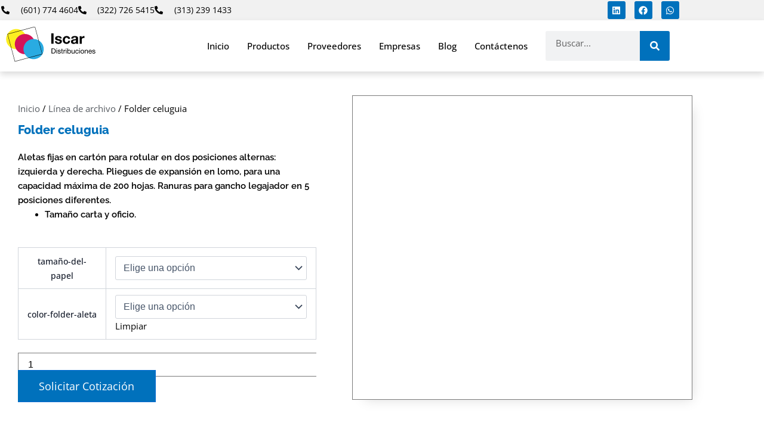

--- FILE ---
content_type: text/html; charset=UTF-8
request_url: https://kaycosas.com/producto/folder-celuguia/
body_size: 26249
content:
<!DOCTYPE html><html lang="es-CO"><head><script data-no-optimize="1">var litespeed_docref=sessionStorage.getItem("litespeed_docref");litespeed_docref&&(Object.defineProperty(document,"referrer",{get:function(){return litespeed_docref}}),sessionStorage.removeItem("litespeed_docref"));</script> <meta charset="UTF-8"><meta name="viewport" content="width=device-width, initial-scale=1"><link rel="profile" href="https://gmpg.org/xfn/11"><meta name='robots' content='index, follow, max-image-preview:large, max-snippet:-1, max-video-preview:-1' /><title>Folder celuguia</title><link rel="canonical" href="https://kaycosas.com/producto/folder-celuguia/" /><meta property="og:locale" content="es_ES" /><meta property="og:type" content="article" /><meta property="og:title" content="Folder celuguia" /><meta property="og:description" content="Aletas fijas en cartón para rotular en dos posiciones alternas: izquierda y derecha. Pliegues de expansión en lomo, para una capacidad máxima de 200 hojas. Ranuras para gancho legajador en 5 posiciones diferentes.   Tamaño carta y oficio." /><meta property="og:url" content="https://kaycosas.com/producto/folder-celuguia/" /><meta property="og:site_name" content="ISCAR Distribuciones" /><meta property="article:publisher" content="https://www.facebook.com/kaycosas/" /><meta property="article:modified_time" content="2024-12-02T16:45:27+00:00" /><meta property="og:image" content="https://kaycosas.com/wp-content/uploads/2018/04/folder-celuguia.jpg" /><meta property="og:image:width" content="800" /><meta property="og:image:height" content="600" /><meta property="og:image:type" content="image/jpeg" /><meta name="twitter:card" content="summary_large_image" /><meta name="twitter:label1" content="Tiempo de lectura" /><meta name="twitter:data1" content="1 minuto" /> <script type="application/ld+json" class="yoast-schema-graph">{"@context":"https://schema.org","@graph":[{"@type":"WebPage","@id":"https://kaycosas.com/producto/folder-celuguia/","url":"https://kaycosas.com/producto/folder-celuguia/","name":"Folder celuguia","isPartOf":{"@id":"https://kaycosas.com/#website"},"primaryImageOfPage":{"@id":"https://kaycosas.com/producto/folder-celuguia/#primaryimage"},"image":{"@id":"https://kaycosas.com/producto/folder-celuguia/#primaryimage"},"thumbnailUrl":"https://kaycosas.com/wp-content/uploads/2018/04/folder-celuguia.jpg","datePublished":"2016-12-20T02:36:15+00:00","dateModified":"2024-12-02T16:45:27+00:00","breadcrumb":{"@id":"https://kaycosas.com/producto/folder-celuguia/#breadcrumb"},"inLanguage":"es-CO","potentialAction":[{"@type":"ReadAction","target":["https://kaycosas.com/producto/folder-celuguia/"]}]},{"@type":"ImageObject","inLanguage":"es-CO","@id":"https://kaycosas.com/producto/folder-celuguia/#primaryimage","url":"https://kaycosas.com/wp-content/uploads/2018/04/folder-celuguia.jpg","contentUrl":"https://kaycosas.com/wp-content/uploads/2018/04/folder-celuguia.jpg","width":800,"height":600,"caption":"Folder celuguia"},{"@type":"BreadcrumbList","@id":"https://kaycosas.com/producto/folder-celuguia/#breadcrumb","itemListElement":[{"@type":"ListItem","position":1,"name":"Inicio","item":"https://kaycosas.com/"},{"@type":"ListItem","position":2,"name":"Nuestros Productos","item":"https://kaycosas.com/nuestros-productos/"},{"@type":"ListItem","position":3,"name":"Folder celuguia","item":"https://kaycosas.com/producto/folder-celuguia/"}]},{"@type":"WebSite","@id":"https://kaycosas.com/#website","url":"https://kaycosas.com/","name":"ISCAR Distribuciones","description":"Productos de papelería al por mayor","publisher":{"@id":"https://kaycosas.com/#organization"},"alternateName":"ISCAR Distribuciones","potentialAction":[{"@type":"SearchAction","target":{"@type":"EntryPoint","urlTemplate":"https://kaycosas.com/?s={search_term_string}"},"query-input":{"@type":"PropertyValueSpecification","valueRequired":true,"valueName":"search_term_string"}}],"inLanguage":"es-CO"},{"@type":"Organization","@id":"https://kaycosas.com/#organization","name":"ISCAR Distribuciones","alternateName":"ISCAR","url":"https://kaycosas.com/","logo":{"@type":"ImageObject","inLanguage":"es-CO","@id":"https://kaycosas.com/#/schema/logo/image/","url":"https://kaycosas.com/wp-content/uploads/2023/05/favicon.png","contentUrl":"https://kaycosas.com/wp-content/uploads/2023/05/favicon.png","width":1200,"height":1200,"caption":"ISCAR Distribuciones"},"image":{"@id":"https://kaycosas.com/#/schema/logo/image/"},"sameAs":["https://www.facebook.com/kaycosas/","https://www.linkedin.com/company/k-y-co-sas/"]}]}</script> <link rel='dns-prefetch' href='//fonts.googleapis.com' /><link data-optimized="2" rel="stylesheet" href="https://kaycosas.com/wp-content/litespeed/css/feabdb6de3bd6a6777137a9baba92ab3.css?ver=03f7e" /><link rel="preload" as="image" href="https://kaycosas.com/wp-content/uploads/2022/02/Artboard-17.svg"><link rel="preload" as="image" href="https://kaycosas.com/wp-content/uploads/2022/02/Artboard-17.svg"> <script type="litespeed/javascript" data-src="https://kaycosas.com/wp-includes/js/jquery/jquery.min.js" id="jquery-core-js"></script>  <script type="litespeed/javascript">(function(w,d,s,l,i){w[l]=w[l]||[];w[l].push({'gtm.start':new Date().getTime(),event:'gtm.js'});var f=d.getElementsByTagName(s)[0],j=d.createElement(s),dl=l!='dataLayer'?'&l='+l:'';j.async=!0;j.src='https://www.googletagmanager.com/gtm.js?id='+i+dl;f.parentNode.insertBefore(j,f)})(window,document,'script','dataLayer','GTM-NFTSHWX')</script> 	<noscript><style>.woocommerce-product-gallery{ opacity: 1 !important; }</style></noscript><link rel="preload"
as="image"
href="https://kaycosas.com/wp-content/uploads/2025/02/papeleria-al-por-mayor-1.jpg.webp"
imagesrcset="https://kaycosas.com/wp-content/uploads/2025/02/papeleria-al-por-mayor-1.jpg.webp 1920w"
imagesizes="(max-width: 1024px) 100vw, 1920px"
fetchpriority="high"><link rel="preload" as="font" type="font/woff2" href="https://kaycosas.com/wp-content/uploads/2025/10/raleway-latin-800-normal.woff2" crossorigin><link rel="preload" as="font" type="font/woff2" href="https://kaycosas.com/wp-content/uploads/2025/10/raleway-latin-600-normal.woff2" crossorigin><link rel="preload" as="font" type="font/woff2" href="https://kaycosas.com/wp-content/uploads/2025/10/open-sans-latin-400-normal.woff2" crossorigin><link rel="preload" as="font" type="font/woff2" href="https://kaycosas.com/wp-content/uploads/2025/10/open-sans-latin-500-normal.woff2" crossorigin> <script type="application/ld+json">{
  "@context": "https://schema.org",
  "@graph": [
    {
      "@type": "Organization",
      "@id": "https://kaycosas.com/#org",
      "name": "ISCAR Distribuciones",
      "url": "https://kaycosas.com/",
      "email": "comercial@kaycosas.com",
      "telephone": "+57 601 774 4604",
      "address": {
        "@type": "PostalAddress",
        "streetAddress": "Calle 75 # 53-35",
        "addressLocality": "Bogotá",
        "addressCountry": "CO"
      },
      "sameAs": [
        "https://www.linkedin.com/company/k-y-co-sas/",
        "https://www.facebook.com/kaycosas/",
        "https://g.page/r/CU5oM7OIeKA5EAE"
      ],
      "contactPoint": [
        {
          "@type": "ContactPoint",
          "contactType": "ventas",
          "telephone": "+57 322 726 5415",
          "email": "ventas@kaycosas.com",
          "url": "https://api.whatsapp.com/send?phone=573227265415",
          "areaServed": "CO",
          "availableLanguage": ["es"]
        },
        {
          "@type": "ContactPoint",
          "contactType": "ventas",
          "telephone": "+57 313 239 1433",
          "email": "comercial@kaycosas.com",
          "url": "https://api.whatsapp.com/send?phone=573132391433",
          "areaServed": "CO",
          "availableLanguage": ["es"]
        },
        {
          "@type": "ContactPoint",
          "contactType": "línea fija",
          "telephone": "+57 601 774 4604",
          "areaServed": "CO",
          "availableLanguage": ["es"]
        }
      ],
      "openingHoursSpecification": [
        {
          "@type": "OpeningHoursSpecification",
          "dayOfWeek": [
            "Monday",
            "Tuesday",
            "Wednesday",
            "Thursday",
            "Friday"
          ],
          "opens": "07:30",
          "closes": "13:00"
        },
        {
          "@type": "OpeningHoursSpecification",
          "dayOfWeek": [
            "Monday",
            "Tuesday",
            "Wednesday",
            "Thursday",
            "Friday"
          ],
          "opens": "14:00",
          "closes": "17:00"
        }
      ]
    },
    {
      "@type": "WebSite",
      "@id": "https://kaycosas.com/#website",
      "url": "https://kaycosas.com/",
      "name": "ISCAR Distribuciones",
      "inLanguage": "es-CO",
      "publisher": { "@id": "https://kaycosas.com/#org" },
      "potentialAction": {
        "@type": "SearchAction",
        "target": "https://kaycosas.com/?s={search_term_string}",
        "query-input": "required name=search_term_string"
      }
    }
  ]
}</script> <meta name="theme-color" content="#F1F1F1">
 <script type="application/ld+json">{"@context":"https://schema.org","@type":"BreadcrumbList","@id":"https://kaycosas.com/#breadcrumb","itemListElement":[{"@type":"ListItem","position":1,"name":"Inicio","item":"https://kaycosas.com/"},{"@type":"ListItem","position":2,"name":"Línea de archivo","item":"https://kaycosas.com/categorias/linea-de-archivo-2/"},{"@type":"ListItem","position":3,"name":"Folder celuguia","item":"https://kaycosas.com/producto/folder-celuguia/"}]}</script> <link rel="icon" href="https://kaycosas.com/wp-content/uploads/2023/05/favicon-100x100.png" sizes="32x32" /><link rel="icon" href="https://kaycosas.com/wp-content/uploads/2023/05/favicon-300x300.png" sizes="192x192" /><link rel="apple-touch-icon" href="https://kaycosas.com/wp-content/uploads/2023/05/favicon-300x300.png" /><meta name="msapplication-TileImage" content="https://kaycosas.com/wp-content/uploads/2023/05/favicon-300x300.png" /></head><body  class="wp-singular product-template-default single single-product postid-2253 wp-custom-logo wp-embed-responsive wp-theme-astra wp-child-theme-wp-vitamina7 theme-astra woocommerce woocommerce-page woocommerce-no-js ast-desktop ast-page-builder-template ast-no-sidebar astra-4.12.0 ast-blog-single-style-1 ast-custom-post-type ast-single-post ast-inherit-site-logo-transparent ast-hfb-header elementor-page-8037 ast-normal-title-enabled elementor-default elementor-template-full-width elementor-kit-7689"><noscript><iframe data-lazyloaded="1" src="about:blank" data-litespeed-src="https://www.googletagmanager.com/ns.html?id=GTM-NFTSHWX"
height="0" width="0" style="display:none;visibility:hidden"></iframe></noscript><a
class="skip-link screen-reader-text"
href="#content">
Ir al contenido</a><div
class="hfeed site" id="page"><header data-elementor-type="header" data-elementor-id="8379" class="elementor elementor-8379 elementor-location-header" data-elementor-post-type="elementor_library"><section class="elementor-section elementor-top-section elementor-element elementor-element-37d37a8c elementor-section-content-middle elementor-hidden-mobile elementor-hidden-tablet elementor-section-boxed elementor-section-height-default elementor-section-height-default" data-id="37d37a8c" data-element_type="section" data-settings="{&quot;background_background&quot;:&quot;classic&quot;}"><div class="elementor-container elementor-column-gap-no"><section class="elementor-column elementor-col-100 elementor-top-column elementor-element elementor-element-5f56a379" data-id="5f56a379" data-element_type="column"><div class="elementor-widget-wrap elementor-element-populated"><section class="elementor-section elementor-inner-section elementor-element elementor-element-d99fce elementor-hidden-phone elementor-section-content-middle elementor-section-boxed elementor-section-height-default elementor-section-height-default" data-id="d99fce" data-element_type="section"><div class="elementor-container elementor-column-gap-no"><section class="elementor-column elementor-col-50 elementor-inner-column elementor-element elementor-element-523165da" data-id="523165da" data-element_type="column"><div class="elementor-widget-wrap elementor-element-populated"><div class="elementor-element elementor-element-53e55c1 elementor-icon-list--layout-inline elementor-align-start elementor-list-item-link-full_width elementor-widget elementor-widget-icon-list" data-id="53e55c1" data-element_type="widget" data-widget_type="icon-list.default"><ul class="elementor-icon-list-items elementor-inline-items"><li class="elementor-icon-list-item elementor-inline-item">
<a href="tel:6017744604" target="_blank"><span class="elementor-icon-list-icon">
<svg aria-hidden="true" class="e-font-icon-svg e-fas-phone-alt" viewBox="0 0 512 512" xmlns="http://www.w3.org/2000/svg"><path d="M497.39 361.8l-112-48a24 24 0 0 0-28 6.9l-49.6 60.6A370.66 370.66 0 0 1 130.6 204.11l60.6-49.6a23.94 23.94 0 0 0 6.9-28l-48-112A24.16 24.16 0 0 0 122.6.61l-104 24A24 24 0 0 0 0 48c0 256.5 207.9 464 464 464a24 24 0 0 0 23.4-18.6l24-104a24.29 24.29 0 0 0-14.01-27.6z"></path></svg>						</span>
<span class="elementor-icon-list-text">(601) 774 4604</span>
</a></li><li class="elementor-icon-list-item elementor-inline-item">
<a href="tel:3227265415" target="_blank"><span class="elementor-icon-list-icon">
<svg aria-hidden="true" class="e-font-icon-svg e-fas-phone-alt" viewBox="0 0 512 512" xmlns="http://www.w3.org/2000/svg"><path d="M497.39 361.8l-112-48a24 24 0 0 0-28 6.9l-49.6 60.6A370.66 370.66 0 0 1 130.6 204.11l60.6-49.6a23.94 23.94 0 0 0 6.9-28l-48-112A24.16 24.16 0 0 0 122.6.61l-104 24A24 24 0 0 0 0 48c0 256.5 207.9 464 464 464a24 24 0 0 0 23.4-18.6l24-104a24.29 24.29 0 0 0-14.01-27.6z"></path></svg>						</span>
<span class="elementor-icon-list-text">(322) 726 5415</span>
</a></li><li class="elementor-icon-list-item elementor-inline-item">
<a href="tel:3132391433" target="_blank"><span class="elementor-icon-list-icon">
<svg aria-hidden="true" class="e-font-icon-svg e-fas-phone-alt" viewBox="0 0 512 512" xmlns="http://www.w3.org/2000/svg"><path d="M497.39 361.8l-112-48a24 24 0 0 0-28 6.9l-49.6 60.6A370.66 370.66 0 0 1 130.6 204.11l60.6-49.6a23.94 23.94 0 0 0 6.9-28l-48-112A24.16 24.16 0 0 0 122.6.61l-104 24A24 24 0 0 0 0 48c0 256.5 207.9 464 464 464a24 24 0 0 0 23.4-18.6l24-104a24.29 24.29 0 0 0-14.01-27.6z"></path></svg>						</span>
<span class="elementor-icon-list-text">(313) 239 1433</span>
</a></li></ul></div></div></section><section class="elementor-column elementor-col-50 elementor-inner-column elementor-element elementor-element-52340811" data-id="52340811" data-element_type="column"><div class="elementor-widget-wrap elementor-element-populated"><div class="elementor-element elementor-element-1ee789 e-grid-align-right elementor-shape-rounded elementor-grid-0 elementor-widget elementor-widget-social-icons" data-id="1ee789" data-element_type="widget" data-widget_type="social-icons.default"><div class="elementor-social-icons-wrapper elementor-grid" role="list">
<span class="elementor-grid-item" role="listitem">
<a class="elementor-icon elementor-social-icon elementor-social-icon-linkedin elementor-repeater-item-320e991" href="https://www.linkedin.com/company/k-y-co-sas/" target="_blank">
<span class="elementor-screen-only">Linkedin</span>
<svg aria-hidden="true" class="e-font-icon-svg e-fab-linkedin" viewBox="0 0 448 512" xmlns="http://www.w3.org/2000/svg"><path d="M416 32H31.9C14.3 32 0 46.5 0 64.3v383.4C0 465.5 14.3 480 31.9 480H416c17.6 0 32-14.5 32-32.3V64.3c0-17.8-14.4-32.3-32-32.3zM135.4 416H69V202.2h66.5V416zm-33.2-243c-21.3 0-38.5-17.3-38.5-38.5S80.9 96 102.2 96c21.2 0 38.5 17.3 38.5 38.5 0 21.3-17.2 38.5-38.5 38.5zm282.1 243h-66.4V312c0-24.8-.5-56.7-34.5-56.7-34.6 0-39.9 27-39.9 54.9V416h-66.4V202.2h63.7v29.2h.9c8.9-16.8 30.6-34.5 62.9-34.5 67.2 0 79.7 44.3 79.7 101.9V416z"></path></svg>					</a>
</span>
<span class="elementor-grid-item" role="listitem">
<a class="elementor-icon elementor-social-icon elementor-social-icon-facebook elementor-repeater-item-adda935" href="https://www.facebook.com/kaycosas/" target="_blank">
<span class="elementor-screen-only">Facebook</span>
<svg aria-hidden="true" class="e-font-icon-svg e-fab-facebook" viewBox="0 0 512 512" xmlns="http://www.w3.org/2000/svg"><path d="M504 256C504 119 393 8 256 8S8 119 8 256c0 123.78 90.69 226.38 209.25 245V327.69h-63V256h63v-54.64c0-62.15 37-96.48 93.67-96.48 27.14 0 55.52 4.84 55.52 4.84v61h-31.28c-30.8 0-40.41 19.12-40.41 38.73V256h68.78l-11 71.69h-57.78V501C413.31 482.38 504 379.78 504 256z"></path></svg>					</a>
</span>
<span class="elementor-grid-item" role="listitem">
<a class="elementor-icon elementor-social-icon elementor-social-icon-whatsapp elementor-repeater-item-02e9985" href="https://api.whatsapp.com/send?phone=573227265415" target="_blank">
<span class="elementor-screen-only">Whatsapp</span>
<svg aria-hidden="true" class="e-font-icon-svg e-fab-whatsapp" viewBox="0 0 448 512" xmlns="http://www.w3.org/2000/svg"><path d="M380.9 97.1C339 55.1 283.2 32 223.9 32c-122.4 0-222 99.6-222 222 0 39.1 10.2 77.3 29.6 111L0 480l117.7-30.9c32.4 17.7 68.9 27 106.1 27h.1c122.3 0 224.1-99.6 224.1-222 0-59.3-25.2-115-67.1-157zm-157 341.6c-33.2 0-65.7-8.9-94-25.7l-6.7-4-69.8 18.3L72 359.2l-4.4-7c-18.5-29.4-28.2-63.3-28.2-98.2 0-101.7 82.8-184.5 184.6-184.5 49.3 0 95.6 19.2 130.4 54.1 34.8 34.9 56.2 81.2 56.1 130.5 0 101.8-84.9 184.6-186.6 184.6zm101.2-138.2c-5.5-2.8-32.8-16.2-37.9-18-5.1-1.9-8.8-2.8-12.5 2.8-3.7 5.6-14.3 18-17.6 21.8-3.2 3.7-6.5 4.2-12 1.4-32.6-16.3-54-29.1-75.5-66-5.7-9.8 5.7-9.1 16.3-30.3 1.8-3.7.9-6.9-.5-9.7-1.4-2.8-12.5-30.1-17.1-41.2-4.5-10.8-9.1-9.3-12.5-9.5-3.2-.2-6.9-.2-10.6-.2-3.7 0-9.7 1.4-14.8 6.9-5.1 5.6-19.4 19-19.4 46.3 0 27.3 19.9 53.7 22.6 57.4 2.8 3.7 39.1 59.7 94.8 83.8 35.2 15.2 49 16.5 66.6 13.9 10.7-1.6 32.8-13.4 37.4-26.4 4.6-13 4.6-24.1 3.2-26.4-1.3-2.5-5-3.9-10.5-6.6z"></path></svg>					</a>
</span></div></div></div></section></div></section></div></section></div></section><header class="elementor-section elementor-top-section elementor-element elementor-element-e8572aa elementor-section-content-middle elementor-hidden-tablet elementor-hidden-mobile elementor-section-boxed elementor-section-height-default elementor-section-height-default" data-id="e8572aa" data-element_type="section" data-settings="{&quot;background_background&quot;:&quot;classic&quot;,&quot;sticky&quot;:&quot;top&quot;,&quot;sticky_on&quot;:[&quot;desktop&quot;,&quot;tablet&quot;,&quot;mobile&quot;],&quot;sticky_offset&quot;:0,&quot;sticky_effects_offset&quot;:0,&quot;sticky_anchor_link_offset&quot;:0}"><div class="elementor-container elementor-column-gap-default"><div class="elementor-column elementor-col-33 elementor-top-column elementor-element elementor-element-6f28f036" data-id="6f28f036" data-element_type="column"><div class="elementor-widget-wrap elementor-element-populated"><div class="elementor-element elementor-element-517e612 elementor-widget__width-auto elementor-widget elementor-widget-image" data-id="517e612" data-element_type="widget" data-widget_type="image.default">
<a href="https://kaycosas.com">
<img fetchpriority="high" width="1200" height="480" src="https://kaycosas.com/wp-content/uploads/2022/02/Artboard-17.svg" class="attachment-full size-full wp-image-9708" alt="" decoding="sync"decoding="sync"/>								</a></div></div></div><nav class="elementor-column elementor-col-33 elementor-top-column elementor-element elementor-element-7d035b2" data-id="7d035b2" data-element_type="column"><div class="elementor-widget-wrap elementor-element-populated"><div class="elementor-element elementor-element-5f94b5d elementor-nav-menu__align-end elementor-nav-menu--stretch elementor-nav-menu--dropdown-tablet elementor-nav-menu__text-align-aside elementor-nav-menu--toggle elementor-nav-menu--burger elementor-widget elementor-widget-nav-menu" data-id="5f94b5d" data-element_type="widget" data-settings="{&quot;full_width&quot;:&quot;stretch&quot;,&quot;layout&quot;:&quot;horizontal&quot;,&quot;submenu_icon&quot;:{&quot;value&quot;:&quot;&lt;svg aria-hidden=\&quot;true\&quot; class=\&quot;e-font-icon-svg e-fas-caret-down\&quot; viewBox=\&quot;0 0 320 512\&quot; xmlns=\&quot;http:\/\/www.w3.org\/2000\/svg\&quot;&gt;&lt;path d=\&quot;M31.3 192h257.3c17.8 0 26.7 21.5 14.1 34.1L174.1 354.8c-7.8 7.8-20.5 7.8-28.3 0L17.2 226.1C4.6 213.5 13.5 192 31.3 192z\&quot;&gt;&lt;\/path&gt;&lt;\/svg&gt;&quot;,&quot;library&quot;:&quot;fa-solid&quot;},&quot;toggle&quot;:&quot;burger&quot;}" data-widget_type="nav-menu.default"><nav aria-label="Menu" class="elementor-nav-menu--main elementor-nav-menu__container elementor-nav-menu--layout-horizontal e--pointer-background e--animation-fade"><ul id="menu-1-5f94b5d" class="elementor-nav-menu"><li class="menu-item menu-item-type-post_type menu-item-object-page menu-item-home menu-item-9688"><a href="https://kaycosas.com/" class="elementor-item menu-link">Inicio</a></li><li class="menu-item menu-item-type-post_type menu-item-object-page menu-item-has-children current_page_parent menu-item-9691"><a aria-expanded="false" href="https://kaycosas.com/nuestros-productos/" class="elementor-item menu-link">Productos<span role="application" class="dropdown-menu-toggle ast-header-navigation-arrow" tabindex="0" aria-expanded="false" aria-label="Alternar menú" aria-haspopup="true"></span></a><ul class="sub-menu elementor-nav-menu--dropdown"><li class="menu-item menu-item-type-post_type menu-item-object-page menu-item-has-children menu-item-13436"><a aria-expanded="false" href="https://kaycosas.com/calculadoras/" class="elementor-sub-item menu-link">Calculadoras<span role="application" class="dropdown-menu-toggle ast-header-navigation-arrow" tabindex="0" aria-expanded="false" aria-label="Alternar menú" aria-haspopup="true"></span></a><ul class="sub-menu elementor-nav-menu--dropdown"><li class="menu-item menu-item-type-post_type menu-item-object-page menu-item-13437"><a href="https://kaycosas.com/calculadoras/basicas/" class="elementor-sub-item menu-link">Básicas</a></li><li class="menu-item menu-item-type-post_type menu-item-object-page menu-item-13646"><a href="https://kaycosas.com/calculadoras/cientificas/" class="elementor-sub-item menu-link">Científicas</a></li><li class="menu-item menu-item-type-post_type menu-item-object-page menu-item-13650"><a href="https://kaycosas.com/calculadoras/impresora/" class="elementor-sub-item menu-link">Impresoras</a></li></ul></li><li class="menu-item menu-item-type-post_type menu-item-object-page menu-item-has-children menu-item-13854"><a aria-expanded="false" href="https://kaycosas.com/cosedoras-de-papel/" class="elementor-sub-item menu-link">Cosedoras de papel<span role="application" class="dropdown-menu-toggle ast-header-navigation-arrow" tabindex="0" aria-expanded="false" aria-label="Alternar menú" aria-haspopup="true"></span></a><ul class="sub-menu elementor-nav-menu--dropdown"><li class="menu-item menu-item-type-post_type menu-item-object-page menu-item-13928"><a href="https://kaycosas.com/cosedoras-alicate/" class="elementor-sub-item menu-link">Alicate</a></li><li class="menu-item menu-item-type-post_type menu-item-object-page menu-item-13858"><a href="https://kaycosas.com/cosedoras-electricas/" class="elementor-sub-item menu-link">Eléctricas</a></li><li class="menu-item menu-item-type-post_type menu-item-object-page menu-item-13857"><a href="https://kaycosas.com/cosedoras-manuales/" class="elementor-sub-item menu-link">Manuales</a></li><li class="menu-item menu-item-type-post_type menu-item-object-page menu-item-13986"><a href="https://kaycosas.com/cosedoras-industriales/" class="elementor-sub-item menu-link">Industrial</a></li></ul></li><li class="menu-item menu-item-type-post_type menu-item-object-page menu-item-has-children menu-item-17112"><a aria-expanded="false" href="https://kaycosas.com/guillotinas/" class="elementor-sub-item menu-link">Guillotinas<span role="application" class="dropdown-menu-toggle ast-header-navigation-arrow" tabindex="0" aria-expanded="false" aria-label="Alternar menú" aria-haspopup="true"></span></a><ul class="sub-menu elementor-nav-menu--dropdown"><li class="menu-item menu-item-type-post_type menu-item-object-page menu-item-17840"><a href="https://kaycosas.com/guillotinas/guillotinas-de-metal/" class="elementor-sub-item menu-link">Guillotinas de metal</a></li><li class="menu-item menu-item-type-post_type menu-item-object-product menu-item-17113"><a href="https://kaycosas.com/producto/guillotina-kw-trio-13040/" class="elementor-sub-item menu-link">Guillotina KW TRIO 13040/13042</a></li><li class="menu-item menu-item-type-post_type menu-item-object-product menu-item-17114"><a href="https://kaycosas.com/producto/guillotina-semi-industrial-ref-8298-400-hojas/" class="elementor-sub-item menu-link">GUILLOTINA SEMI INDUSTRIAL – REF. 8298 – 400 HOJAS</a></li><li class="menu-item menu-item-type-post_type menu-item-object-product menu-item-17115"><a href="https://kaycosas.com/producto/guillotina-rotativa-kw-3022/" class="elementor-sub-item menu-link">Guillotina Rotativa KW 13022</a></li><li class="menu-item menu-item-type-post_type menu-item-object-product menu-item-17116"><a href="https://kaycosas.com/producto/guillotina-de-palanca-x-acto-18/" class="elementor-sub-item menu-link">Guillotina de palanca X-Acto 18</a></li><li class="menu-item menu-item-type-post_type menu-item-object-page menu-item-has-children menu-item-17454"><a aria-expanded="false" href="https://kaycosas.com/guillotinas/guillotina-rotativa/" class="elementor-sub-item menu-link">Guillotina rotativa<span role="application" class="dropdown-menu-toggle ast-header-navigation-arrow" tabindex="0" aria-expanded="false" aria-label="Alternar menú" aria-haspopup="true"></span></a><ul class="sub-menu elementor-nav-menu--dropdown"><li class="menu-item menu-item-type-post_type menu-item-object-product menu-item-17455"><a href="https://kaycosas.com/producto/guillotina-rotativa-kw-3016/" class="elementor-sub-item menu-link">Guillotina Rotativa KW 3016 12&#8243; 10 HOJAS</a></li><li class="menu-item menu-item-type-post_type menu-item-object-product menu-item-17559"><a href="https://kaycosas.com/producto/guillotina-rotativa-kw-3021/" class="elementor-sub-item menu-link">Guillotina Rotativa KW 3021</a></li><li class="menu-item menu-item-type-post_type menu-item-object-product menu-item-17456"><a href="https://kaycosas.com/producto/guillotina-rotativa-kw-3019/" class="elementor-sub-item menu-link">Guillotina Rotativa KW 3919</a></li><li class="menu-item menu-item-type-post_type menu-item-object-product menu-item-17541"><a href="https://kaycosas.com/producto/guillotina-rotativa-kw-3022/" class="elementor-sub-item menu-link">Guillotina Rotativa KW 13022</a></li><li class="menu-item menu-item-type-post_type menu-item-object-product menu-item-17555"><a href="https://kaycosas.com/producto/guillotina-rotativa-genmes-13030/" class="elementor-sub-item menu-link">Guillotina Rotativa Genmes 13030</a></li><li class="menu-item menu-item-type-post_type menu-item-object-product menu-item-17546"><a href="https://kaycosas.com/producto/guillotina-rotativa-genmes-13032/" class="elementor-sub-item menu-link">Guillotina Rotativa Genmes 13032</a></li><li class="menu-item menu-item-type-post_type menu-item-object-product menu-item-17628"><a href="https://kaycosas.com/producto/guillotina-rotativa-kw-3020/" class="elementor-sub-item menu-link">Guillotina Rotativa KW 3020</a></li><li class="menu-item menu-item-type-post_type menu-item-object-product menu-item-17629"><a href="https://kaycosas.com/producto/guillotina-rotativa-kw-3018/" class="elementor-sub-item menu-link">Guillotina Rotativa KW 3018 15&#8243;</a></li></ul></li><li class="menu-item menu-item-type-post_type menu-item-object-page menu-item-17779"><a href="https://kaycosas.com/guillotinas/guillotinas-de-madera/" class="elementor-sub-item menu-link">Guillotinas de madera</a></li></ul></li><li class="menu-item menu-item-type-post_type menu-item-object-page menu-item-has-children menu-item-14307"><a aria-expanded="false" href="https://kaycosas.com/perforadoras/" class="elementor-sub-item menu-link">Perforadoras<span role="application" class="dropdown-menu-toggle ast-header-navigation-arrow" tabindex="0" aria-expanded="false" aria-label="Alternar menú" aria-haspopup="true"></span></a><ul class="sub-menu elementor-nav-menu--dropdown"><li class="menu-item menu-item-type-post_type menu-item-object-page menu-item-has-children menu-item-14311"><a aria-expanded="false" href="https://kaycosas.com/perforadoras/oficina/" class="elementor-sub-item menu-link">Perforadoras para oficina<span role="application" class="dropdown-menu-toggle ast-header-navigation-arrow" tabindex="0" aria-expanded="false" aria-label="Alternar menú" aria-haspopup="true"></span></a><ul class="sub-menu elementor-nav-menu--dropdown"><li class="menu-item menu-item-type-post_type menu-item-object-page menu-item-14314"><a href="https://kaycosas.com/perforadoras/oficina/un-hueco/" class="elementor-sub-item menu-link">Perforadora de un hueco</a></li><li class="menu-item menu-item-type-post_type menu-item-object-page menu-item-14312"><a href="https://kaycosas.com/perforadoras/oficina/2-huecos/" class="elementor-sub-item menu-link">Perforadora de 2 huecos</a></li><li class="menu-item menu-item-type-post_type menu-item-object-page menu-item-14313"><a href="https://kaycosas.com/perforadoras/oficina/3-huecos/" class="elementor-sub-item menu-link">Perforadora de 3 huecos</a></li></ul></li><li class="menu-item menu-item-type-post_type menu-item-object-page menu-item-14309"><a href="https://kaycosas.com/perforadoras-manuales/" class="elementor-sub-item menu-link">Perforadoras manuales</a></li><li class="menu-item menu-item-type-post_type menu-item-object-page menu-item-14308"><a href="https://kaycosas.com/perforadoras-electricas/" class="elementor-sub-item menu-link">Perforadoras eléctricas</a></li><li class="menu-item menu-item-type-post_type menu-item-object-page menu-item-14310"><a href="https://kaycosas.com/perforadora-semi-industrial/" class="elementor-sub-item menu-link">Perforadora semi industrial</a></li></ul></li><li class="menu-item menu-item-type-post_type menu-item-object-page menu-item-has-children menu-item-14698"><a aria-expanded="false" href="https://kaycosas.com/encuadernacion/" class="elementor-sub-item menu-link">Encuadernación<span role="application" class="dropdown-menu-toggle ast-header-navigation-arrow" tabindex="0" aria-expanded="false" aria-label="Alternar menú" aria-haspopup="true"></span></a><ul class="sub-menu elementor-nav-menu--dropdown"><li class="menu-item menu-item-type-taxonomy menu-item-object-product_cat menu-item-14700"><a href="https://kaycosas.com/categorias/encuadernacion-2/anilladoras-doble-o-encuadernacion/" class="elementor-sub-item menu-link">Anilladoras Doble O</a></li><li class="menu-item menu-item-type-taxonomy menu-item-object-product_cat menu-item-14699"><a href="https://kaycosas.com/categorias/encuadernacion-2/anilladoras-anillo-plastico-encuadernacion/" class="elementor-sub-item menu-link">Anilladoras anillo plástico</a></li><li class="menu-item menu-item-type-taxonomy menu-item-object-product_cat menu-item-14701"><a href="https://kaycosas.com/categorias/encuadernacion-2/espiraladoras-2/" class="elementor-sub-item menu-link">Espiraladoras</a></li></ul></li><li class="menu-item menu-item-type-post_type menu-item-object-page menu-item-16806"><a href="https://kaycosas.com/laminadoras/" class="elementor-sub-item menu-link">Laminadoras</a></li></ul></li><li class="menu-item menu-item-type-post_type menu-item-object-page menu-item-16197"><a href="https://kaycosas.com/proveedores-de-papeleria-al-por-mayor/" class="elementor-item menu-link">Proveedores</a></li><li class="menu-item menu-item-type-post_type menu-item-object-page menu-item-11185"><a href="https://kaycosas.com/distribuidora-de-suministros-de-oficina/" class="elementor-item menu-link">Empresas</a></li><li class="menu-item menu-item-type-post_type menu-item-object-page menu-item-16538"><a href="https://kaycosas.com/blog/" class="elementor-item menu-link">Blog</a></li><li class="menu-item menu-item-type-post_type menu-item-object-page menu-item-11062"><a href="https://kaycosas.com/contactenos/" class="elementor-item menu-link">Contáctenos</a></li></ul></nav><div class="elementor-menu-toggle" role="button" tabindex="0" aria-label="Menu Toggle" aria-expanded="false">
<svg aria-hidden="true" role="presentation" class="elementor-menu-toggle__icon--open e-font-icon-svg e-eicon-menu-bar" viewBox="0 0 1000 1000" xmlns="http://www.w3.org/2000/svg"><path d="M104 333H896C929 333 958 304 958 271S929 208 896 208H104C71 208 42 237 42 271S71 333 104 333ZM104 583H896C929 583 958 554 958 521S929 458 896 458H104C71 458 42 487 42 521S71 583 104 583ZM104 833H896C929 833 958 804 958 771S929 708 896 708H104C71 708 42 737 42 771S71 833 104 833Z"></path></svg><svg aria-hidden="true" role="presentation" class="elementor-menu-toggle__icon--close e-font-icon-svg e-eicon-close" viewBox="0 0 1000 1000" xmlns="http://www.w3.org/2000/svg"><path d="M742 167L500 408 258 167C246 154 233 150 217 150 196 150 179 158 167 167 154 179 150 196 150 212 150 229 154 242 171 254L408 500 167 742C138 771 138 800 167 829 196 858 225 858 254 829L496 587 738 829C750 842 767 846 783 846 800 846 817 842 829 829 842 817 846 804 846 783 846 767 842 750 829 737L588 500 833 258C863 229 863 200 833 171 804 137 775 137 742 167Z"></path></svg></div><nav class="elementor-nav-menu--dropdown elementor-nav-menu__container" aria-hidden="true"><ul id="menu-2-5f94b5d" class="elementor-nav-menu"><li class="menu-item menu-item-type-post_type menu-item-object-page menu-item-home menu-item-9688"><a href="https://kaycosas.com/" class="elementor-item menu-link" tabindex="-1">Inicio</a></li><li class="menu-item menu-item-type-post_type menu-item-object-page menu-item-has-children current_page_parent menu-item-9691"><a aria-expanded="false" href="https://kaycosas.com/nuestros-productos/" class="elementor-item menu-link" tabindex="-1">Productos<span role="application" class="dropdown-menu-toggle ast-header-navigation-arrow" tabindex="0" aria-expanded="false" aria-label="Alternar menú" aria-haspopup="true"></span></a><ul class="sub-menu elementor-nav-menu--dropdown"><li class="menu-item menu-item-type-post_type menu-item-object-page menu-item-has-children menu-item-13436"><a aria-expanded="false" href="https://kaycosas.com/calculadoras/" class="elementor-sub-item menu-link" tabindex="-1">Calculadoras<span role="application" class="dropdown-menu-toggle ast-header-navigation-arrow" tabindex="0" aria-expanded="false" aria-label="Alternar menú" aria-haspopup="true"></span></a><ul class="sub-menu elementor-nav-menu--dropdown"><li class="menu-item menu-item-type-post_type menu-item-object-page menu-item-13437"><a href="https://kaycosas.com/calculadoras/basicas/" class="elementor-sub-item menu-link" tabindex="-1">Básicas</a></li><li class="menu-item menu-item-type-post_type menu-item-object-page menu-item-13646"><a href="https://kaycosas.com/calculadoras/cientificas/" class="elementor-sub-item menu-link" tabindex="-1">Científicas</a></li><li class="menu-item menu-item-type-post_type menu-item-object-page menu-item-13650"><a href="https://kaycosas.com/calculadoras/impresora/" class="elementor-sub-item menu-link" tabindex="-1">Impresoras</a></li></ul></li><li class="menu-item menu-item-type-post_type menu-item-object-page menu-item-has-children menu-item-13854"><a aria-expanded="false" href="https://kaycosas.com/cosedoras-de-papel/" class="elementor-sub-item menu-link" tabindex="-1">Cosedoras de papel<span role="application" class="dropdown-menu-toggle ast-header-navigation-arrow" tabindex="0" aria-expanded="false" aria-label="Alternar menú" aria-haspopup="true"></span></a><ul class="sub-menu elementor-nav-menu--dropdown"><li class="menu-item menu-item-type-post_type menu-item-object-page menu-item-13928"><a href="https://kaycosas.com/cosedoras-alicate/" class="elementor-sub-item menu-link" tabindex="-1">Alicate</a></li><li class="menu-item menu-item-type-post_type menu-item-object-page menu-item-13858"><a href="https://kaycosas.com/cosedoras-electricas/" class="elementor-sub-item menu-link" tabindex="-1">Eléctricas</a></li><li class="menu-item menu-item-type-post_type menu-item-object-page menu-item-13857"><a href="https://kaycosas.com/cosedoras-manuales/" class="elementor-sub-item menu-link" tabindex="-1">Manuales</a></li><li class="menu-item menu-item-type-post_type menu-item-object-page menu-item-13986"><a href="https://kaycosas.com/cosedoras-industriales/" class="elementor-sub-item menu-link" tabindex="-1">Industrial</a></li></ul></li><li class="menu-item menu-item-type-post_type menu-item-object-page menu-item-has-children menu-item-17112"><a aria-expanded="false" href="https://kaycosas.com/guillotinas/" class="elementor-sub-item menu-link" tabindex="-1">Guillotinas<span role="application" class="dropdown-menu-toggle ast-header-navigation-arrow" tabindex="0" aria-expanded="false" aria-label="Alternar menú" aria-haspopup="true"></span></a><ul class="sub-menu elementor-nav-menu--dropdown"><li class="menu-item menu-item-type-post_type menu-item-object-page menu-item-17840"><a href="https://kaycosas.com/guillotinas/guillotinas-de-metal/" class="elementor-sub-item menu-link" tabindex="-1">Guillotinas de metal</a></li><li class="menu-item menu-item-type-post_type menu-item-object-product menu-item-17113"><a href="https://kaycosas.com/producto/guillotina-kw-trio-13040/" class="elementor-sub-item menu-link" tabindex="-1">Guillotina KW TRIO 13040/13042</a></li><li class="menu-item menu-item-type-post_type menu-item-object-product menu-item-17114"><a href="https://kaycosas.com/producto/guillotina-semi-industrial-ref-8298-400-hojas/" class="elementor-sub-item menu-link" tabindex="-1">GUILLOTINA SEMI INDUSTRIAL – REF. 8298 – 400 HOJAS</a></li><li class="menu-item menu-item-type-post_type menu-item-object-product menu-item-17115"><a href="https://kaycosas.com/producto/guillotina-rotativa-kw-3022/" class="elementor-sub-item menu-link" tabindex="-1">Guillotina Rotativa KW 13022</a></li><li class="menu-item menu-item-type-post_type menu-item-object-product menu-item-17116"><a href="https://kaycosas.com/producto/guillotina-de-palanca-x-acto-18/" class="elementor-sub-item menu-link" tabindex="-1">Guillotina de palanca X-Acto 18</a></li><li class="menu-item menu-item-type-post_type menu-item-object-page menu-item-has-children menu-item-17454"><a aria-expanded="false" href="https://kaycosas.com/guillotinas/guillotina-rotativa/" class="elementor-sub-item menu-link" tabindex="-1">Guillotina rotativa<span role="application" class="dropdown-menu-toggle ast-header-navigation-arrow" tabindex="0" aria-expanded="false" aria-label="Alternar menú" aria-haspopup="true"></span></a><ul class="sub-menu elementor-nav-menu--dropdown"><li class="menu-item menu-item-type-post_type menu-item-object-product menu-item-17455"><a href="https://kaycosas.com/producto/guillotina-rotativa-kw-3016/" class="elementor-sub-item menu-link" tabindex="-1">Guillotina Rotativa KW 3016 12&#8243; 10 HOJAS</a></li><li class="menu-item menu-item-type-post_type menu-item-object-product menu-item-17559"><a href="https://kaycosas.com/producto/guillotina-rotativa-kw-3021/" class="elementor-sub-item menu-link" tabindex="-1">Guillotina Rotativa KW 3021</a></li><li class="menu-item menu-item-type-post_type menu-item-object-product menu-item-17456"><a href="https://kaycosas.com/producto/guillotina-rotativa-kw-3019/" class="elementor-sub-item menu-link" tabindex="-1">Guillotina Rotativa KW 3919</a></li><li class="menu-item menu-item-type-post_type menu-item-object-product menu-item-17541"><a href="https://kaycosas.com/producto/guillotina-rotativa-kw-3022/" class="elementor-sub-item menu-link" tabindex="-1">Guillotina Rotativa KW 13022</a></li><li class="menu-item menu-item-type-post_type menu-item-object-product menu-item-17555"><a href="https://kaycosas.com/producto/guillotina-rotativa-genmes-13030/" class="elementor-sub-item menu-link" tabindex="-1">Guillotina Rotativa Genmes 13030</a></li><li class="menu-item menu-item-type-post_type menu-item-object-product menu-item-17546"><a href="https://kaycosas.com/producto/guillotina-rotativa-genmes-13032/" class="elementor-sub-item menu-link" tabindex="-1">Guillotina Rotativa Genmes 13032</a></li><li class="menu-item menu-item-type-post_type menu-item-object-product menu-item-17628"><a href="https://kaycosas.com/producto/guillotina-rotativa-kw-3020/" class="elementor-sub-item menu-link" tabindex="-1">Guillotina Rotativa KW 3020</a></li><li class="menu-item menu-item-type-post_type menu-item-object-product menu-item-17629"><a href="https://kaycosas.com/producto/guillotina-rotativa-kw-3018/" class="elementor-sub-item menu-link" tabindex="-1">Guillotina Rotativa KW 3018 15&#8243;</a></li></ul></li><li class="menu-item menu-item-type-post_type menu-item-object-page menu-item-17779"><a href="https://kaycosas.com/guillotinas/guillotinas-de-madera/" class="elementor-sub-item menu-link" tabindex="-1">Guillotinas de madera</a></li></ul></li><li class="menu-item menu-item-type-post_type menu-item-object-page menu-item-has-children menu-item-14307"><a aria-expanded="false" href="https://kaycosas.com/perforadoras/" class="elementor-sub-item menu-link" tabindex="-1">Perforadoras<span role="application" class="dropdown-menu-toggle ast-header-navigation-arrow" tabindex="0" aria-expanded="false" aria-label="Alternar menú" aria-haspopup="true"></span></a><ul class="sub-menu elementor-nav-menu--dropdown"><li class="menu-item menu-item-type-post_type menu-item-object-page menu-item-has-children menu-item-14311"><a aria-expanded="false" href="https://kaycosas.com/perforadoras/oficina/" class="elementor-sub-item menu-link" tabindex="-1">Perforadoras para oficina<span role="application" class="dropdown-menu-toggle ast-header-navigation-arrow" tabindex="0" aria-expanded="false" aria-label="Alternar menú" aria-haspopup="true"></span></a><ul class="sub-menu elementor-nav-menu--dropdown"><li class="menu-item menu-item-type-post_type menu-item-object-page menu-item-14314"><a href="https://kaycosas.com/perforadoras/oficina/un-hueco/" class="elementor-sub-item menu-link" tabindex="-1">Perforadora de un hueco</a></li><li class="menu-item menu-item-type-post_type menu-item-object-page menu-item-14312"><a href="https://kaycosas.com/perforadoras/oficina/2-huecos/" class="elementor-sub-item menu-link" tabindex="-1">Perforadora de 2 huecos</a></li><li class="menu-item menu-item-type-post_type menu-item-object-page menu-item-14313"><a href="https://kaycosas.com/perforadoras/oficina/3-huecos/" class="elementor-sub-item menu-link" tabindex="-1">Perforadora de 3 huecos</a></li></ul></li><li class="menu-item menu-item-type-post_type menu-item-object-page menu-item-14309"><a href="https://kaycosas.com/perforadoras-manuales/" class="elementor-sub-item menu-link" tabindex="-1">Perforadoras manuales</a></li><li class="menu-item menu-item-type-post_type menu-item-object-page menu-item-14308"><a href="https://kaycosas.com/perforadoras-electricas/" class="elementor-sub-item menu-link" tabindex="-1">Perforadoras eléctricas</a></li><li class="menu-item menu-item-type-post_type menu-item-object-page menu-item-14310"><a href="https://kaycosas.com/perforadora-semi-industrial/" class="elementor-sub-item menu-link" tabindex="-1">Perforadora semi industrial</a></li></ul></li><li class="menu-item menu-item-type-post_type menu-item-object-page menu-item-has-children menu-item-14698"><a aria-expanded="false" href="https://kaycosas.com/encuadernacion/" class="elementor-sub-item menu-link" tabindex="-1">Encuadernación<span role="application" class="dropdown-menu-toggle ast-header-navigation-arrow" tabindex="0" aria-expanded="false" aria-label="Alternar menú" aria-haspopup="true"></span></a><ul class="sub-menu elementor-nav-menu--dropdown"><li class="menu-item menu-item-type-taxonomy menu-item-object-product_cat menu-item-14700"><a href="https://kaycosas.com/categorias/encuadernacion-2/anilladoras-doble-o-encuadernacion/" class="elementor-sub-item menu-link" tabindex="-1">Anilladoras Doble O</a></li><li class="menu-item menu-item-type-taxonomy menu-item-object-product_cat menu-item-14699"><a href="https://kaycosas.com/categorias/encuadernacion-2/anilladoras-anillo-plastico-encuadernacion/" class="elementor-sub-item menu-link" tabindex="-1">Anilladoras anillo plástico</a></li><li class="menu-item menu-item-type-taxonomy menu-item-object-product_cat menu-item-14701"><a href="https://kaycosas.com/categorias/encuadernacion-2/espiraladoras-2/" class="elementor-sub-item menu-link" tabindex="-1">Espiraladoras</a></li></ul></li><li class="menu-item menu-item-type-post_type menu-item-object-page menu-item-16806"><a href="https://kaycosas.com/laminadoras/" class="elementor-sub-item menu-link" tabindex="-1">Laminadoras</a></li></ul></li><li class="menu-item menu-item-type-post_type menu-item-object-page menu-item-16197"><a href="https://kaycosas.com/proveedores-de-papeleria-al-por-mayor/" class="elementor-item menu-link" tabindex="-1">Proveedores</a></li><li class="menu-item menu-item-type-post_type menu-item-object-page menu-item-11185"><a href="https://kaycosas.com/distribuidora-de-suministros-de-oficina/" class="elementor-item menu-link" tabindex="-1">Empresas</a></li><li class="menu-item menu-item-type-post_type menu-item-object-page menu-item-16538"><a href="https://kaycosas.com/blog/" class="elementor-item menu-link" tabindex="-1">Blog</a></li><li class="menu-item menu-item-type-post_type menu-item-object-page menu-item-11062"><a href="https://kaycosas.com/contactenos/" class="elementor-item menu-link" tabindex="-1">Contáctenos</a></li></ul></nav></div></div></nav><div class="elementor-column elementor-col-33 elementor-top-column elementor-element elementor-element-f0a3619" data-id="f0a3619" data-element_type="column"><div class="elementor-widget-wrap elementor-element-populated"><div class="elementor-element elementor-element-af2182d elementor-search-form--skin-classic elementor-search-form--button-type-icon elementor-search-form--icon-search elementor-widget elementor-widget-search-form" data-id="af2182d" data-element_type="widget" data-settings="{&quot;skin&quot;:&quot;classic&quot;}" data-widget_type="search-form.default">
<search role="search"><form class="elementor-search-form" action="https://kaycosas.com" method="get"><div class="elementor-search-form__container">
<label class="elementor-screen-only" for="elementor-search-form-af2182d">Search</label>
<input id="elementor-search-form-af2182d" placeholder="Buscar..." class="elementor-search-form__input" type="search" name="s" value="">
<button class="elementor-search-form__submit" type="submit" aria-label="Search"><div class="e-font-icon-svg-container"><svg class="fa fa-search e-font-icon-svg e-fas-search" viewBox="0 0 512 512" xmlns="http://www.w3.org/2000/svg"><path d="M505 442.7L405.3 343c-4.5-4.5-10.6-7-17-7H372c27.6-35.3 44-79.7 44-128C416 93.1 322.9 0 208 0S0 93.1 0 208s93.1 208 208 208c48.3 0 92.7-16.4 128-44v16.3c0 6.4 2.5 12.5 7 17l99.7 99.7c9.4 9.4 24.6 9.4 33.9 0l28.3-28.3c9.4-9.4 9.4-24.6.1-34zM208 336c-70.7 0-128-57.2-128-128 0-70.7 57.2-128 128-128 70.7 0 128 57.2 128 128 0 70.7-57.2 128-128 128z"></path></svg></div>													</button></div></form>
</search></div></div></div></div></header><header class="elementor-section elementor-top-section elementor-element elementor-element-96d186b elementor-section-content-middle elementor-hidden-desktop elementor-section-boxed elementor-section-height-default elementor-section-height-default" data-id="96d186b" data-element_type="section" data-settings="{&quot;background_background&quot;:&quot;classic&quot;,&quot;sticky&quot;:&quot;top&quot;,&quot;sticky_on&quot;:[&quot;desktop&quot;,&quot;tablet&quot;,&quot;mobile&quot;],&quot;sticky_offset&quot;:0,&quot;sticky_effects_offset&quot;:0,&quot;sticky_anchor_link_offset&quot;:0}"><div class="elementor-container elementor-column-gap-default"><div class="elementor-column elementor-col-33 elementor-top-column elementor-element elementor-element-1406459" data-id="1406459" data-element_type="column"><div class="elementor-widget-wrap elementor-element-populated"><div class="elementor-element elementor-element-13b83c7 elementor-search-form--skin-full_screen elementor-widget elementor-widget-search-form" data-id="13b83c7" data-element_type="widget" data-settings="{&quot;skin&quot;:&quot;full_screen&quot;}" data-widget_type="search-form.default">
<search role="search"><form class="elementor-search-form" action="https://kaycosas.com" method="get"><div class="elementor-search-form__toggle" role="button" tabindex="0" aria-label="Search"><div class="e-font-icon-svg-container"><svg aria-hidden="true" class="e-font-icon-svg e-fas-search" viewBox="0 0 512 512" xmlns="http://www.w3.org/2000/svg"><path d="M505 442.7L405.3 343c-4.5-4.5-10.6-7-17-7H372c27.6-35.3 44-79.7 44-128C416 93.1 322.9 0 208 0S0 93.1 0 208s93.1 208 208 208c48.3 0 92.7-16.4 128-44v16.3c0 6.4 2.5 12.5 7 17l99.7 99.7c9.4 9.4 24.6 9.4 33.9 0l28.3-28.3c9.4-9.4 9.4-24.6.1-34zM208 336c-70.7 0-128-57.2-128-128 0-70.7 57.2-128 128-128 70.7 0 128 57.2 128 128 0 70.7-57.2 128-128 128z"></path></svg></div></div><div class="elementor-search-form__container">
<label class="elementor-screen-only" for="elementor-search-form-13b83c7">Search</label>
<input id="elementor-search-form-13b83c7" placeholder="Buscar..." class="elementor-search-form__input" type="search" name="s" value=""><div class="dialog-lightbox-close-button dialog-close-button" role="button" tabindex="0" aria-label="Close this search box.">
<svg aria-hidden="true" class="e-font-icon-svg e-eicon-close" viewBox="0 0 1000 1000" xmlns="http://www.w3.org/2000/svg"><path d="M742 167L500 408 258 167C246 154 233 150 217 150 196 150 179 158 167 167 154 179 150 196 150 212 150 229 154 242 171 254L408 500 167 742C138 771 138 800 167 829 196 858 225 858 254 829L496 587 738 829C750 842 767 846 783 846 800 846 817 842 829 829 842 817 846 804 846 783 846 767 842 750 829 737L588 500 833 258C863 229 863 200 833 171 804 137 775 137 742 167Z"></path></svg></div></div></form>
</search></div></div></div><div class="elementor-column elementor-col-33 elementor-top-column elementor-element elementor-element-0afc28b" data-id="0afc28b" data-element_type="column"><div class="elementor-widget-wrap elementor-element-populated"><div class="elementor-element elementor-element-d1eb329 elementor-widget__width-auto elementor-widget elementor-widget-image" data-id="d1eb329" data-element_type="widget" data-widget_type="image.default">
<a href="https://kaycosas.com">
<img fetchpriority="high" width="1200" height="480" src="https://kaycosas.com/wp-content/uploads/2022/02/Artboard-17.svg" class="attachment-full size-full wp-image-9708" alt="" decoding="sync"decoding="sync"/>								</a></div></div></div><nav class="elementor-column elementor-col-33 elementor-top-column elementor-element elementor-element-e399327" data-id="e399327" data-element_type="column"><div class="elementor-widget-wrap elementor-element-populated"><div class="elementor-element elementor-element-3cafd21 elementor-nav-menu__align-end elementor-nav-menu--stretch elementor-nav-menu--dropdown-tablet elementor-nav-menu__text-align-aside elementor-nav-menu--toggle elementor-nav-menu--burger elementor-widget elementor-widget-nav-menu" data-id="3cafd21" data-element_type="widget" data-settings="{&quot;full_width&quot;:&quot;stretch&quot;,&quot;layout&quot;:&quot;horizontal&quot;,&quot;submenu_icon&quot;:{&quot;value&quot;:&quot;&lt;svg aria-hidden=\&quot;true\&quot; class=\&quot;e-font-icon-svg e-fas-caret-down\&quot; viewBox=\&quot;0 0 320 512\&quot; xmlns=\&quot;http:\/\/www.w3.org\/2000\/svg\&quot;&gt;&lt;path d=\&quot;M31.3 192h257.3c17.8 0 26.7 21.5 14.1 34.1L174.1 354.8c-7.8 7.8-20.5 7.8-28.3 0L17.2 226.1C4.6 213.5 13.5 192 31.3 192z\&quot;&gt;&lt;\/path&gt;&lt;\/svg&gt;&quot;,&quot;library&quot;:&quot;fa-solid&quot;},&quot;toggle&quot;:&quot;burger&quot;}" data-widget_type="nav-menu.default"><nav aria-label="Menu" class="elementor-nav-menu--main elementor-nav-menu__container elementor-nav-menu--layout-horizontal e--pointer-background e--animation-fade"><ul id="menu-1-3cafd21" class="elementor-nav-menu"><li class="menu-item menu-item-type-post_type menu-item-object-page menu-item-home menu-item-9688"><a href="https://kaycosas.com/" class="elementor-item menu-link">Inicio</a></li><li class="menu-item menu-item-type-post_type menu-item-object-page menu-item-has-children current_page_parent menu-item-9691"><a aria-expanded="false" href="https://kaycosas.com/nuestros-productos/" class="elementor-item menu-link">Productos<span role="application" class="dropdown-menu-toggle ast-header-navigation-arrow" tabindex="0" aria-expanded="false" aria-label="Alternar menú" aria-haspopup="true"></span></a><ul class="sub-menu elementor-nav-menu--dropdown"><li class="menu-item menu-item-type-post_type menu-item-object-page menu-item-has-children menu-item-13436"><a aria-expanded="false" href="https://kaycosas.com/calculadoras/" class="elementor-sub-item menu-link">Calculadoras<span role="application" class="dropdown-menu-toggle ast-header-navigation-arrow" tabindex="0" aria-expanded="false" aria-label="Alternar menú" aria-haspopup="true"></span></a><ul class="sub-menu elementor-nav-menu--dropdown"><li class="menu-item menu-item-type-post_type menu-item-object-page menu-item-13437"><a href="https://kaycosas.com/calculadoras/basicas/" class="elementor-sub-item menu-link">Básicas</a></li><li class="menu-item menu-item-type-post_type menu-item-object-page menu-item-13646"><a href="https://kaycosas.com/calculadoras/cientificas/" class="elementor-sub-item menu-link">Científicas</a></li><li class="menu-item menu-item-type-post_type menu-item-object-page menu-item-13650"><a href="https://kaycosas.com/calculadoras/impresora/" class="elementor-sub-item menu-link">Impresoras</a></li></ul></li><li class="menu-item menu-item-type-post_type menu-item-object-page menu-item-has-children menu-item-13854"><a aria-expanded="false" href="https://kaycosas.com/cosedoras-de-papel/" class="elementor-sub-item menu-link">Cosedoras de papel<span role="application" class="dropdown-menu-toggle ast-header-navigation-arrow" tabindex="0" aria-expanded="false" aria-label="Alternar menú" aria-haspopup="true"></span></a><ul class="sub-menu elementor-nav-menu--dropdown"><li class="menu-item menu-item-type-post_type menu-item-object-page menu-item-13928"><a href="https://kaycosas.com/cosedoras-alicate/" class="elementor-sub-item menu-link">Alicate</a></li><li class="menu-item menu-item-type-post_type menu-item-object-page menu-item-13858"><a href="https://kaycosas.com/cosedoras-electricas/" class="elementor-sub-item menu-link">Eléctricas</a></li><li class="menu-item menu-item-type-post_type menu-item-object-page menu-item-13857"><a href="https://kaycosas.com/cosedoras-manuales/" class="elementor-sub-item menu-link">Manuales</a></li><li class="menu-item menu-item-type-post_type menu-item-object-page menu-item-13986"><a href="https://kaycosas.com/cosedoras-industriales/" class="elementor-sub-item menu-link">Industrial</a></li></ul></li><li class="menu-item menu-item-type-post_type menu-item-object-page menu-item-has-children menu-item-17112"><a aria-expanded="false" href="https://kaycosas.com/guillotinas/" class="elementor-sub-item menu-link">Guillotinas<span role="application" class="dropdown-menu-toggle ast-header-navigation-arrow" tabindex="0" aria-expanded="false" aria-label="Alternar menú" aria-haspopup="true"></span></a><ul class="sub-menu elementor-nav-menu--dropdown"><li class="menu-item menu-item-type-post_type menu-item-object-page menu-item-17840"><a href="https://kaycosas.com/guillotinas/guillotinas-de-metal/" class="elementor-sub-item menu-link">Guillotinas de metal</a></li><li class="menu-item menu-item-type-post_type menu-item-object-product menu-item-17113"><a href="https://kaycosas.com/producto/guillotina-kw-trio-13040/" class="elementor-sub-item menu-link">Guillotina KW TRIO 13040/13042</a></li><li class="menu-item menu-item-type-post_type menu-item-object-product menu-item-17114"><a href="https://kaycosas.com/producto/guillotina-semi-industrial-ref-8298-400-hojas/" class="elementor-sub-item menu-link">GUILLOTINA SEMI INDUSTRIAL – REF. 8298 – 400 HOJAS</a></li><li class="menu-item menu-item-type-post_type menu-item-object-product menu-item-17115"><a href="https://kaycosas.com/producto/guillotina-rotativa-kw-3022/" class="elementor-sub-item menu-link">Guillotina Rotativa KW 13022</a></li><li class="menu-item menu-item-type-post_type menu-item-object-product menu-item-17116"><a href="https://kaycosas.com/producto/guillotina-de-palanca-x-acto-18/" class="elementor-sub-item menu-link">Guillotina de palanca X-Acto 18</a></li><li class="menu-item menu-item-type-post_type menu-item-object-page menu-item-has-children menu-item-17454"><a aria-expanded="false" href="https://kaycosas.com/guillotinas/guillotina-rotativa/" class="elementor-sub-item menu-link">Guillotina rotativa<span role="application" class="dropdown-menu-toggle ast-header-navigation-arrow" tabindex="0" aria-expanded="false" aria-label="Alternar menú" aria-haspopup="true"></span></a><ul class="sub-menu elementor-nav-menu--dropdown"><li class="menu-item menu-item-type-post_type menu-item-object-product menu-item-17455"><a href="https://kaycosas.com/producto/guillotina-rotativa-kw-3016/" class="elementor-sub-item menu-link">Guillotina Rotativa KW 3016 12&#8243; 10 HOJAS</a></li><li class="menu-item menu-item-type-post_type menu-item-object-product menu-item-17559"><a href="https://kaycosas.com/producto/guillotina-rotativa-kw-3021/" class="elementor-sub-item menu-link">Guillotina Rotativa KW 3021</a></li><li class="menu-item menu-item-type-post_type menu-item-object-product menu-item-17456"><a href="https://kaycosas.com/producto/guillotina-rotativa-kw-3019/" class="elementor-sub-item menu-link">Guillotina Rotativa KW 3919</a></li><li class="menu-item menu-item-type-post_type menu-item-object-product menu-item-17541"><a href="https://kaycosas.com/producto/guillotina-rotativa-kw-3022/" class="elementor-sub-item menu-link">Guillotina Rotativa KW 13022</a></li><li class="menu-item menu-item-type-post_type menu-item-object-product menu-item-17555"><a href="https://kaycosas.com/producto/guillotina-rotativa-genmes-13030/" class="elementor-sub-item menu-link">Guillotina Rotativa Genmes 13030</a></li><li class="menu-item menu-item-type-post_type menu-item-object-product menu-item-17546"><a href="https://kaycosas.com/producto/guillotina-rotativa-genmes-13032/" class="elementor-sub-item menu-link">Guillotina Rotativa Genmes 13032</a></li><li class="menu-item menu-item-type-post_type menu-item-object-product menu-item-17628"><a href="https://kaycosas.com/producto/guillotina-rotativa-kw-3020/" class="elementor-sub-item menu-link">Guillotina Rotativa KW 3020</a></li><li class="menu-item menu-item-type-post_type menu-item-object-product menu-item-17629"><a href="https://kaycosas.com/producto/guillotina-rotativa-kw-3018/" class="elementor-sub-item menu-link">Guillotina Rotativa KW 3018 15&#8243;</a></li></ul></li><li class="menu-item menu-item-type-post_type menu-item-object-page menu-item-17779"><a href="https://kaycosas.com/guillotinas/guillotinas-de-madera/" class="elementor-sub-item menu-link">Guillotinas de madera</a></li></ul></li><li class="menu-item menu-item-type-post_type menu-item-object-page menu-item-has-children menu-item-14307"><a aria-expanded="false" href="https://kaycosas.com/perforadoras/" class="elementor-sub-item menu-link">Perforadoras<span role="application" class="dropdown-menu-toggle ast-header-navigation-arrow" tabindex="0" aria-expanded="false" aria-label="Alternar menú" aria-haspopup="true"></span></a><ul class="sub-menu elementor-nav-menu--dropdown"><li class="menu-item menu-item-type-post_type menu-item-object-page menu-item-has-children menu-item-14311"><a aria-expanded="false" href="https://kaycosas.com/perforadoras/oficina/" class="elementor-sub-item menu-link">Perforadoras para oficina<span role="application" class="dropdown-menu-toggle ast-header-navigation-arrow" tabindex="0" aria-expanded="false" aria-label="Alternar menú" aria-haspopup="true"></span></a><ul class="sub-menu elementor-nav-menu--dropdown"><li class="menu-item menu-item-type-post_type menu-item-object-page menu-item-14314"><a href="https://kaycosas.com/perforadoras/oficina/un-hueco/" class="elementor-sub-item menu-link">Perforadora de un hueco</a></li><li class="menu-item menu-item-type-post_type menu-item-object-page menu-item-14312"><a href="https://kaycosas.com/perforadoras/oficina/2-huecos/" class="elementor-sub-item menu-link">Perforadora de 2 huecos</a></li><li class="menu-item menu-item-type-post_type menu-item-object-page menu-item-14313"><a href="https://kaycosas.com/perforadoras/oficina/3-huecos/" class="elementor-sub-item menu-link">Perforadora de 3 huecos</a></li></ul></li><li class="menu-item menu-item-type-post_type menu-item-object-page menu-item-14309"><a href="https://kaycosas.com/perforadoras-manuales/" class="elementor-sub-item menu-link">Perforadoras manuales</a></li><li class="menu-item menu-item-type-post_type menu-item-object-page menu-item-14308"><a href="https://kaycosas.com/perforadoras-electricas/" class="elementor-sub-item menu-link">Perforadoras eléctricas</a></li><li class="menu-item menu-item-type-post_type menu-item-object-page menu-item-14310"><a href="https://kaycosas.com/perforadora-semi-industrial/" class="elementor-sub-item menu-link">Perforadora semi industrial</a></li></ul></li><li class="menu-item menu-item-type-post_type menu-item-object-page menu-item-has-children menu-item-14698"><a aria-expanded="false" href="https://kaycosas.com/encuadernacion/" class="elementor-sub-item menu-link">Encuadernación<span role="application" class="dropdown-menu-toggle ast-header-navigation-arrow" tabindex="0" aria-expanded="false" aria-label="Alternar menú" aria-haspopup="true"></span></a><ul class="sub-menu elementor-nav-menu--dropdown"><li class="menu-item menu-item-type-taxonomy menu-item-object-product_cat menu-item-14700"><a href="https://kaycosas.com/categorias/encuadernacion-2/anilladoras-doble-o-encuadernacion/" class="elementor-sub-item menu-link">Anilladoras Doble O</a></li><li class="menu-item menu-item-type-taxonomy menu-item-object-product_cat menu-item-14699"><a href="https://kaycosas.com/categorias/encuadernacion-2/anilladoras-anillo-plastico-encuadernacion/" class="elementor-sub-item menu-link">Anilladoras anillo plástico</a></li><li class="menu-item menu-item-type-taxonomy menu-item-object-product_cat menu-item-14701"><a href="https://kaycosas.com/categorias/encuadernacion-2/espiraladoras-2/" class="elementor-sub-item menu-link">Espiraladoras</a></li></ul></li><li class="menu-item menu-item-type-post_type menu-item-object-page menu-item-16806"><a href="https://kaycosas.com/laminadoras/" class="elementor-sub-item menu-link">Laminadoras</a></li></ul></li><li class="menu-item menu-item-type-post_type menu-item-object-page menu-item-16197"><a href="https://kaycosas.com/proveedores-de-papeleria-al-por-mayor/" class="elementor-item menu-link">Proveedores</a></li><li class="menu-item menu-item-type-post_type menu-item-object-page menu-item-11185"><a href="https://kaycosas.com/distribuidora-de-suministros-de-oficina/" class="elementor-item menu-link">Empresas</a></li><li class="menu-item menu-item-type-post_type menu-item-object-page menu-item-16538"><a href="https://kaycosas.com/blog/" class="elementor-item menu-link">Blog</a></li><li class="menu-item menu-item-type-post_type menu-item-object-page menu-item-11062"><a href="https://kaycosas.com/contactenos/" class="elementor-item menu-link">Contáctenos</a></li></ul></nav><div class="elementor-menu-toggle" role="button" tabindex="0" aria-label="Menu Toggle" aria-expanded="false">
<svg aria-hidden="true" role="presentation" class="elementor-menu-toggle__icon--open e-font-icon-svg e-eicon-menu-bar" viewBox="0 0 1000 1000" xmlns="http://www.w3.org/2000/svg"><path d="M104 333H896C929 333 958 304 958 271S929 208 896 208H104C71 208 42 237 42 271S71 333 104 333ZM104 583H896C929 583 958 554 958 521S929 458 896 458H104C71 458 42 487 42 521S71 583 104 583ZM104 833H896C929 833 958 804 958 771S929 708 896 708H104C71 708 42 737 42 771S71 833 104 833Z"></path></svg><svg aria-hidden="true" role="presentation" class="elementor-menu-toggle__icon--close e-font-icon-svg e-eicon-close" viewBox="0 0 1000 1000" xmlns="http://www.w3.org/2000/svg"><path d="M742 167L500 408 258 167C246 154 233 150 217 150 196 150 179 158 167 167 154 179 150 196 150 212 150 229 154 242 171 254L408 500 167 742C138 771 138 800 167 829 196 858 225 858 254 829L496 587 738 829C750 842 767 846 783 846 800 846 817 842 829 829 842 817 846 804 846 783 846 767 842 750 829 737L588 500 833 258C863 229 863 200 833 171 804 137 775 137 742 167Z"></path></svg></div><nav class="elementor-nav-menu--dropdown elementor-nav-menu__container" aria-hidden="true"><ul id="menu-2-3cafd21" class="elementor-nav-menu"><li class="menu-item menu-item-type-post_type menu-item-object-page menu-item-home menu-item-9688"><a href="https://kaycosas.com/" class="elementor-item menu-link" tabindex="-1">Inicio</a></li><li class="menu-item menu-item-type-post_type menu-item-object-page menu-item-has-children current_page_parent menu-item-9691"><a aria-expanded="false" href="https://kaycosas.com/nuestros-productos/" class="elementor-item menu-link" tabindex="-1">Productos<span role="application" class="dropdown-menu-toggle ast-header-navigation-arrow" tabindex="0" aria-expanded="false" aria-label="Alternar menú" aria-haspopup="true"></span></a><ul class="sub-menu elementor-nav-menu--dropdown"><li class="menu-item menu-item-type-post_type menu-item-object-page menu-item-has-children menu-item-13436"><a aria-expanded="false" href="https://kaycosas.com/calculadoras/" class="elementor-sub-item menu-link" tabindex="-1">Calculadoras<span role="application" class="dropdown-menu-toggle ast-header-navigation-arrow" tabindex="0" aria-expanded="false" aria-label="Alternar menú" aria-haspopup="true"></span></a><ul class="sub-menu elementor-nav-menu--dropdown"><li class="menu-item menu-item-type-post_type menu-item-object-page menu-item-13437"><a href="https://kaycosas.com/calculadoras/basicas/" class="elementor-sub-item menu-link" tabindex="-1">Básicas</a></li><li class="menu-item menu-item-type-post_type menu-item-object-page menu-item-13646"><a href="https://kaycosas.com/calculadoras/cientificas/" class="elementor-sub-item menu-link" tabindex="-1">Científicas</a></li><li class="menu-item menu-item-type-post_type menu-item-object-page menu-item-13650"><a href="https://kaycosas.com/calculadoras/impresora/" class="elementor-sub-item menu-link" tabindex="-1">Impresoras</a></li></ul></li><li class="menu-item menu-item-type-post_type menu-item-object-page menu-item-has-children menu-item-13854"><a aria-expanded="false" href="https://kaycosas.com/cosedoras-de-papel/" class="elementor-sub-item menu-link" tabindex="-1">Cosedoras de papel<span role="application" class="dropdown-menu-toggle ast-header-navigation-arrow" tabindex="0" aria-expanded="false" aria-label="Alternar menú" aria-haspopup="true"></span></a><ul class="sub-menu elementor-nav-menu--dropdown"><li class="menu-item menu-item-type-post_type menu-item-object-page menu-item-13928"><a href="https://kaycosas.com/cosedoras-alicate/" class="elementor-sub-item menu-link" tabindex="-1">Alicate</a></li><li class="menu-item menu-item-type-post_type menu-item-object-page menu-item-13858"><a href="https://kaycosas.com/cosedoras-electricas/" class="elementor-sub-item menu-link" tabindex="-1">Eléctricas</a></li><li class="menu-item menu-item-type-post_type menu-item-object-page menu-item-13857"><a href="https://kaycosas.com/cosedoras-manuales/" class="elementor-sub-item menu-link" tabindex="-1">Manuales</a></li><li class="menu-item menu-item-type-post_type menu-item-object-page menu-item-13986"><a href="https://kaycosas.com/cosedoras-industriales/" class="elementor-sub-item menu-link" tabindex="-1">Industrial</a></li></ul></li><li class="menu-item menu-item-type-post_type menu-item-object-page menu-item-has-children menu-item-17112"><a aria-expanded="false" href="https://kaycosas.com/guillotinas/" class="elementor-sub-item menu-link" tabindex="-1">Guillotinas<span role="application" class="dropdown-menu-toggle ast-header-navigation-arrow" tabindex="0" aria-expanded="false" aria-label="Alternar menú" aria-haspopup="true"></span></a><ul class="sub-menu elementor-nav-menu--dropdown"><li class="menu-item menu-item-type-post_type menu-item-object-page menu-item-17840"><a href="https://kaycosas.com/guillotinas/guillotinas-de-metal/" class="elementor-sub-item menu-link" tabindex="-1">Guillotinas de metal</a></li><li class="menu-item menu-item-type-post_type menu-item-object-product menu-item-17113"><a href="https://kaycosas.com/producto/guillotina-kw-trio-13040/" class="elementor-sub-item menu-link" tabindex="-1">Guillotina KW TRIO 13040/13042</a></li><li class="menu-item menu-item-type-post_type menu-item-object-product menu-item-17114"><a href="https://kaycosas.com/producto/guillotina-semi-industrial-ref-8298-400-hojas/" class="elementor-sub-item menu-link" tabindex="-1">GUILLOTINA SEMI INDUSTRIAL – REF. 8298 – 400 HOJAS</a></li><li class="menu-item menu-item-type-post_type menu-item-object-product menu-item-17115"><a href="https://kaycosas.com/producto/guillotina-rotativa-kw-3022/" class="elementor-sub-item menu-link" tabindex="-1">Guillotina Rotativa KW 13022</a></li><li class="menu-item menu-item-type-post_type menu-item-object-product menu-item-17116"><a href="https://kaycosas.com/producto/guillotina-de-palanca-x-acto-18/" class="elementor-sub-item menu-link" tabindex="-1">Guillotina de palanca X-Acto 18</a></li><li class="menu-item menu-item-type-post_type menu-item-object-page menu-item-has-children menu-item-17454"><a aria-expanded="false" href="https://kaycosas.com/guillotinas/guillotina-rotativa/" class="elementor-sub-item menu-link" tabindex="-1">Guillotina rotativa<span role="application" class="dropdown-menu-toggle ast-header-navigation-arrow" tabindex="0" aria-expanded="false" aria-label="Alternar menú" aria-haspopup="true"></span></a><ul class="sub-menu elementor-nav-menu--dropdown"><li class="menu-item menu-item-type-post_type menu-item-object-product menu-item-17455"><a href="https://kaycosas.com/producto/guillotina-rotativa-kw-3016/" class="elementor-sub-item menu-link" tabindex="-1">Guillotina Rotativa KW 3016 12&#8243; 10 HOJAS</a></li><li class="menu-item menu-item-type-post_type menu-item-object-product menu-item-17559"><a href="https://kaycosas.com/producto/guillotina-rotativa-kw-3021/" class="elementor-sub-item menu-link" tabindex="-1">Guillotina Rotativa KW 3021</a></li><li class="menu-item menu-item-type-post_type menu-item-object-product menu-item-17456"><a href="https://kaycosas.com/producto/guillotina-rotativa-kw-3019/" class="elementor-sub-item menu-link" tabindex="-1">Guillotina Rotativa KW 3919</a></li><li class="menu-item menu-item-type-post_type menu-item-object-product menu-item-17541"><a href="https://kaycosas.com/producto/guillotina-rotativa-kw-3022/" class="elementor-sub-item menu-link" tabindex="-1">Guillotina Rotativa KW 13022</a></li><li class="menu-item menu-item-type-post_type menu-item-object-product menu-item-17555"><a href="https://kaycosas.com/producto/guillotina-rotativa-genmes-13030/" class="elementor-sub-item menu-link" tabindex="-1">Guillotina Rotativa Genmes 13030</a></li><li class="menu-item menu-item-type-post_type menu-item-object-product menu-item-17546"><a href="https://kaycosas.com/producto/guillotina-rotativa-genmes-13032/" class="elementor-sub-item menu-link" tabindex="-1">Guillotina Rotativa Genmes 13032</a></li><li class="menu-item menu-item-type-post_type menu-item-object-product menu-item-17628"><a href="https://kaycosas.com/producto/guillotina-rotativa-kw-3020/" class="elementor-sub-item menu-link" tabindex="-1">Guillotina Rotativa KW 3020</a></li><li class="menu-item menu-item-type-post_type menu-item-object-product menu-item-17629"><a href="https://kaycosas.com/producto/guillotina-rotativa-kw-3018/" class="elementor-sub-item menu-link" tabindex="-1">Guillotina Rotativa KW 3018 15&#8243;</a></li></ul></li><li class="menu-item menu-item-type-post_type menu-item-object-page menu-item-17779"><a href="https://kaycosas.com/guillotinas/guillotinas-de-madera/" class="elementor-sub-item menu-link" tabindex="-1">Guillotinas de madera</a></li></ul></li><li class="menu-item menu-item-type-post_type menu-item-object-page menu-item-has-children menu-item-14307"><a aria-expanded="false" href="https://kaycosas.com/perforadoras/" class="elementor-sub-item menu-link" tabindex="-1">Perforadoras<span role="application" class="dropdown-menu-toggle ast-header-navigation-arrow" tabindex="0" aria-expanded="false" aria-label="Alternar menú" aria-haspopup="true"></span></a><ul class="sub-menu elementor-nav-menu--dropdown"><li class="menu-item menu-item-type-post_type menu-item-object-page menu-item-has-children menu-item-14311"><a aria-expanded="false" href="https://kaycosas.com/perforadoras/oficina/" class="elementor-sub-item menu-link" tabindex="-1">Perforadoras para oficina<span role="application" class="dropdown-menu-toggle ast-header-navigation-arrow" tabindex="0" aria-expanded="false" aria-label="Alternar menú" aria-haspopup="true"></span></a><ul class="sub-menu elementor-nav-menu--dropdown"><li class="menu-item menu-item-type-post_type menu-item-object-page menu-item-14314"><a href="https://kaycosas.com/perforadoras/oficina/un-hueco/" class="elementor-sub-item menu-link" tabindex="-1">Perforadora de un hueco</a></li><li class="menu-item menu-item-type-post_type menu-item-object-page menu-item-14312"><a href="https://kaycosas.com/perforadoras/oficina/2-huecos/" class="elementor-sub-item menu-link" tabindex="-1">Perforadora de 2 huecos</a></li><li class="menu-item menu-item-type-post_type menu-item-object-page menu-item-14313"><a href="https://kaycosas.com/perforadoras/oficina/3-huecos/" class="elementor-sub-item menu-link" tabindex="-1">Perforadora de 3 huecos</a></li></ul></li><li class="menu-item menu-item-type-post_type menu-item-object-page menu-item-14309"><a href="https://kaycosas.com/perforadoras-manuales/" class="elementor-sub-item menu-link" tabindex="-1">Perforadoras manuales</a></li><li class="menu-item menu-item-type-post_type menu-item-object-page menu-item-14308"><a href="https://kaycosas.com/perforadoras-electricas/" class="elementor-sub-item menu-link" tabindex="-1">Perforadoras eléctricas</a></li><li class="menu-item menu-item-type-post_type menu-item-object-page menu-item-14310"><a href="https://kaycosas.com/perforadora-semi-industrial/" class="elementor-sub-item menu-link" tabindex="-1">Perforadora semi industrial</a></li></ul></li><li class="menu-item menu-item-type-post_type menu-item-object-page menu-item-has-children menu-item-14698"><a aria-expanded="false" href="https://kaycosas.com/encuadernacion/" class="elementor-sub-item menu-link" tabindex="-1">Encuadernación<span role="application" class="dropdown-menu-toggle ast-header-navigation-arrow" tabindex="0" aria-expanded="false" aria-label="Alternar menú" aria-haspopup="true"></span></a><ul class="sub-menu elementor-nav-menu--dropdown"><li class="menu-item menu-item-type-taxonomy menu-item-object-product_cat menu-item-14700"><a href="https://kaycosas.com/categorias/encuadernacion-2/anilladoras-doble-o-encuadernacion/" class="elementor-sub-item menu-link" tabindex="-1">Anilladoras Doble O</a></li><li class="menu-item menu-item-type-taxonomy menu-item-object-product_cat menu-item-14699"><a href="https://kaycosas.com/categorias/encuadernacion-2/anilladoras-anillo-plastico-encuadernacion/" class="elementor-sub-item menu-link" tabindex="-1">Anilladoras anillo plástico</a></li><li class="menu-item menu-item-type-taxonomy menu-item-object-product_cat menu-item-14701"><a href="https://kaycosas.com/categorias/encuadernacion-2/espiraladoras-2/" class="elementor-sub-item menu-link" tabindex="-1">Espiraladoras</a></li></ul></li><li class="menu-item menu-item-type-post_type menu-item-object-page menu-item-16806"><a href="https://kaycosas.com/laminadoras/" class="elementor-sub-item menu-link" tabindex="-1">Laminadoras</a></li></ul></li><li class="menu-item menu-item-type-post_type menu-item-object-page menu-item-16197"><a href="https://kaycosas.com/proveedores-de-papeleria-al-por-mayor/" class="elementor-item menu-link" tabindex="-1">Proveedores</a></li><li class="menu-item menu-item-type-post_type menu-item-object-page menu-item-11185"><a href="https://kaycosas.com/distribuidora-de-suministros-de-oficina/" class="elementor-item menu-link" tabindex="-1">Empresas</a></li><li class="menu-item menu-item-type-post_type menu-item-object-page menu-item-16538"><a href="https://kaycosas.com/blog/" class="elementor-item menu-link" tabindex="-1">Blog</a></li><li class="menu-item menu-item-type-post_type menu-item-object-page menu-item-11062"><a href="https://kaycosas.com/contactenos/" class="elementor-item menu-link" tabindex="-1">Contáctenos</a></li></ul></nav></div></div></nav></div></header></header><div id="content" class="site-content"><div class="ast-container"><div class="woocommerce-notices-wrapper"></div><div data-elementor-type="product" data-elementor-id="8037" class="elementor elementor-8037 elementor-location-single post-2253 product type-product status-publish has-post-thumbnail product_cat-linea-de-archivo-2 product_cat-papeleria-2 ast-article-single ast-woo-product-no-review desktop-align-left tablet-align-left mobile-align-left first instock taxable shipping-taxable purchasable product-type-variable product" data-elementor-post-type="elementor_library"><section class="elementor-section elementor-top-section elementor-element elementor-element-326fc46f elementor-reverse-mobile elementor-section-boxed elementor-section-height-default elementor-section-height-default" data-id="326fc46f" data-element_type="section" data-settings="{&quot;background_background&quot;:&quot;classic&quot;}"><div class="elementor-container elementor-column-gap-default"><div class="elementor-column elementor-col-50 elementor-top-column elementor-element elementor-element-4cd66eff" data-id="4cd66eff" data-element_type="column"><div class="elementor-widget-wrap elementor-element-populated"><div class="elementor-element elementor-element-14013735 elementor-widget elementor-widget-woocommerce-breadcrumb" data-id="14013735" data-element_type="widget" data-widget_type="woocommerce-breadcrumb.default"><nav class="woocommerce-breadcrumb" aria-label="Breadcrumb"><a href="https://kaycosas.com">Inicio</a>&nbsp;&#47;&nbsp;<a href="https://kaycosas.com/categorias/linea-de-archivo-2/">Línea de archivo</a>&nbsp;&#47;&nbsp;Folder celuguia</nav></div><div class="elementor-element elementor-element-5e1c55a1 elementor-widget elementor-widget-woocommerce-product-title elementor-page-title elementor-widget-heading" data-id="5e1c55a1" data-element_type="widget" data-widget_type="woocommerce-product-title.default"><h1 class="product_title entry-title elementor-heading-title elementor-size-default">Folder celuguia</h1></div><div class="elementor-element elementor-element-c61327c elementor-widget elementor-widget-text-editor" data-id="c61327c" data-element_type="widget" data-widget_type="text-editor.default">
Aletas fijas en cartón para rotular en dos posiciones alternas: izquierda y derecha. Pliegues de expansión en lomo, para una capacidad máxima de 200 hojas. Ranuras para gancho legajador en 5 posiciones diferentes.<ul><li>Tamaño carta y oficio.</li></ul></div><div class="elementor-element elementor-element-5f6af82b e-add-to-cart--show-quantity-yes elementor-widget elementor-widget-woocommerce-product-add-to-cart" data-id="5f6af82b" data-element_type="widget" data-widget_type="woocommerce-product-add-to-cart.default"><div class="elementor-add-to-cart elementor-product-variable"><form class="variations_form cart" action="https://kaycosas.com/producto/folder-celuguia/" method="post" enctype='multipart/form-data' data-product_id="2253" data-product_variations="[{&quot;attributes&quot;:{&quot;attribute_pa_tamano-del-papel&quot;:&quot;oficio&quot;,&quot;attribute_pa_color-folder-aleta&quot;:&quot;&quot;},&quot;availability_html&quot;:&quot;\t\t\t\t&lt;p class=\&quot;ast-stock-detail\&quot;&gt;\n\t\t\t\t\t&lt;span class=\&quot;ast-stock-avail\&quot;&gt;Disponibilidad:&lt;\/span&gt;\n\t\t\t\t\t&lt;span class=\&quot;stock in-stock\&quot;&gt;Hay existencias&lt;\/span&gt;\n\t\t\t\t&lt;\/p&gt;\n\t\t\t\t&quot;,&quot;backorders_allowed&quot;:false,&quot;dimensions&quot;:{&quot;length&quot;:&quot;&quot;,&quot;width&quot;:&quot;&quot;,&quot;height&quot;:&quot;&quot;},&quot;dimensions_html&quot;:&quot;N\/D&quot;,&quot;display_price&quot;:0,&quot;display_regular_price&quot;:0,&quot;image&quot;:{&quot;title&quot;:&quot;Folder celuguia&quot;,&quot;caption&quot;:&quot;&quot;,&quot;url&quot;:&quot;https:\/\/kaycosas.com\/wp-content\/uploads\/2018\/04\/folder-celuguia.jpg&quot;,&quot;alt&quot;:&quot;Folder celuguia&quot;,&quot;src&quot;:&quot;https:\/\/kaycosas.com\/wp-content\/uploads\/2018\/04\/folder-celuguia.jpg&quot;,&quot;srcset&quot;:false,&quot;sizes&quot;:&quot;(max-width: 600px) 100vw, 600px&quot;,&quot;full_src&quot;:&quot;https:\/\/kaycosas.com\/wp-content\/uploads\/2018\/04\/folder-celuguia.jpg&quot;,&quot;full_src_w&quot;:800,&quot;full_src_h&quot;:600,&quot;gallery_thumbnail_src&quot;:&quot;https:\/\/kaycosas.com\/wp-content\/uploads\/2018\/04\/folder-celuguia-100x100.jpg&quot;,&quot;gallery_thumbnail_src_w&quot;:100,&quot;gallery_thumbnail_src_h&quot;:100,&quot;thumb_src&quot;:&quot;https:\/\/kaycosas.com\/wp-content\/uploads\/2018\/04\/folder-celuguia-300x300.jpg&quot;,&quot;thumb_src_w&quot;:300,&quot;thumb_src_h&quot;:300,&quot;src_w&quot;:600,&quot;src_h&quot;:450},&quot;image_id&quot;:3488,&quot;is_downloadable&quot;:false,&quot;is_in_stock&quot;:true,&quot;is_purchasable&quot;:true,&quot;is_sold_individually&quot;:&quot;no&quot;,&quot;is_virtual&quot;:false,&quot;max_qty&quot;:999999999999999,&quot;min_qty&quot;:1,&quot;price_html&quot;:&quot;&quot;,&quot;sku&quot;:&quot;3068&quot;,&quot;variation_description&quot;:&quot;&quot;,&quot;variation_id&quot;:2344,&quot;variation_is_active&quot;:true,&quot;variation_is_visible&quot;:true,&quot;weight&quot;:&quot;&quot;,&quot;weight_html&quot;:&quot;N\/D&quot;}]"><table class="variations" cellspacing="0" role="presentation"><tbody><tr><th class="label"><label for="pa_tamano-del-papel">tamaño-del-papel</label></th><td class="value">
<select id="pa_tamano-del-papel" class="" name="attribute_pa_tamano-del-papel" data-attribute_name="attribute_pa_tamano-del-papel" data-show_option_none="yes"><option value="">Elige una opción</option><option value="oficio" >Oficio</option></select></td></tr><tr><th class="label"><label for="pa_color-folder-aleta">color-folder-aleta</label></th><td class="value">
<select id="pa_color-folder-aleta" class="" name="attribute_pa_color-folder-aleta" data-attribute_name="attribute_pa_color-folder-aleta" data-show_option_none="yes"><option value="">Elige una opción</option><option value="folder-colgante-barilla-metalica" >Folder Colgante Barilla Metalica</option></select><a class="reset_variations" href="#" aria-label="Borrar opciones">Limpiar</a></td></tr></tbody></table><div class="reset_variations_alert screen-reader-text" role="alert" aria-live="polite" aria-relevant="all"></div><div class="single_variation_wrap"><div class="woocommerce-variation single_variation" role="alert" aria-relevant="additions"></div><div class="woocommerce-variation-add-to-cart variations_button"><div class="quantity">
<label class="screen-reader-text" for="quantity_69704bc84ae7c">Folder celuguia cantidad</label>
<input
type="number"
id="quantity_69704bc84ae7c"
class="input-text qty text"
name="quantity"
value="1"
aria-label="Cantidad de productos"
min="1"
max="999999999999999"
step="1"
placeholder=""
inputmode="numeric"
autocomplete="off"
/></div><button type="submit" class="single_add_to_cart_button button alt">Añadir al carrito</button>
<input type="hidden" name="add-to-cart" value="2253" />
<input type="hidden" name="product_id" value="2253" />
<input type="hidden" name="variation_id" class="variation_id" value="0" /></div><div
class="yith-ywraq-add-to-quote add-to-quote-2253" ><div class="yith-ywraq-add-button show" style="display:block"  data-product_id="2253">
<a href="#" class="add-request-quote-button button" data-product_id="2253" data-wp_nonce="bf8e6807f8" >
Solicitar Cotización	</a></div><div
class="yith_ywraq_add_item_product-response-2253 yith_ywraq_add_item_product_message hide hide-when-removed"
style="display:none" data-product_id="2253"></div><div
class="yith_ywraq_add_item_response-2253 yith_ywraq_add_item_response_message hide hide-when-removed"
data-product_id="2253"
style="display:none">Este producto ya está en la lista de solicitud de presupuesto.</div><div
class="yith_ywraq_add_item_browse-list-2253 yith_ywraq_add_item_browse_message  hide hide-when-removed"
style="display:none"
data-product_id="2253"><a
href="https://kaycosas.com/cotizar/">Explorar la lista</a></div></div><div class="clear"></div></div></form></div></div></div></div><div class="elementor-column elementor-col-50 elementor-top-column elementor-element elementor-element-5446f2c9" data-id="5446f2c9" data-element_type="column" data-settings="{&quot;background_background&quot;:&quot;classic&quot;}"><div class="elementor-widget-wrap elementor-element-populated"><div class="elementor-element elementor-element-5991635 yes elementor-widget elementor-widget-woocommerce-product-images" data-id="5991635" data-element_type="widget" data-widget_type="woocommerce-product-images.default"><div class="woocommerce-product-gallery woocommerce-product-gallery--with-images woocommerce-product-gallery--columns-4 images" data-columns="4" style="opacity: 0; transition: opacity .25s ease-in-out;"><div class="woocommerce-product-gallery__wrapper"><div data-thumb="https://kaycosas.com/wp-content/uploads/2018/04/folder-celuguia-100x100.jpg" data-thumb-alt="Folder celuguia" data-thumb-srcset="https://kaycosas.com/wp-content/uploads/2018/04/folder-celuguia-100x100.jpg 100w, https://kaycosas.com/wp-content/uploads/2018/04/folder-celuguia-300x300.jpg 300w"  data-thumb-sizes="(max-width: 100px) 100vw, 100px" class="woocommerce-product-gallery__image"><a href="https://kaycosas.com/wp-content/uploads/2018/04/folder-celuguia.jpg"><img width="600" height="450" src="https://kaycosas.com/wp-content/uploads/2018/04/folder-celuguia.jpg" class="wp-post-image" alt="Folder celuguia" data-caption="" data-src="https://kaycosas.com/wp-content/uploads/2018/04/folder-celuguia.jpg" data-large_image="https://kaycosas.com/wp-content/uploads/2018/04/folder-celuguia.jpg" data-large_image_width="800" data-large_image_height="600" decoding="async" /></a></div></div></div></div></div></div></div></section><section class="elementor-section elementor-top-section elementor-element elementor-element-1ec3552 elementor-section-boxed elementor-section-height-default elementor-section-height-default" data-id="1ec3552" data-element_type="section"><div class="elementor-container elementor-column-gap-default"><div class="elementor-column elementor-col-100 elementor-top-column elementor-element elementor-element-1e0b859" data-id="1e0b859" data-element_type="column"><div class="elementor-widget-wrap elementor-element-populated"><div class="elementor-element elementor-element-714bbc1 elementor-tabs-view-horizontal elementor-widget elementor-widget-tabs" data-id="714bbc1" data-element_type="widget" data-widget_type="tabs.default"><div class="elementor-tabs"><div class="elementor-tabs-wrapper" role="tablist" ><div id="elementor-tab-title-1181" class="elementor-tab-title elementor-tab-desktop-title" aria-selected="true" data-tab="1" role="tab" tabindex="0" aria-controls="elementor-tab-content-1181" aria-expanded="false">Ficha Técnica</div></div><div class="elementor-tabs-content-wrapper" role="tablist" aria-orientation="vertical"><div class="elementor-tab-title elementor-tab-mobile-title" aria-selected="true" data-tab="1" role="tab" tabindex="0" aria-controls="elementor-tab-content-1181" aria-expanded="false">Ficha Técnica</div><div id="elementor-tab-content-1181" class="elementor-tab-content elementor-clearfix" data-tab="1" role="tabpanel" aria-labelledby="elementor-tab-title-1181" tabindex="0" hidden="false"></div></div></div></div><div class="elementor-element elementor-element-1217da48 elementor-widget elementor-widget-heading" data-id="1217da48" data-element_type="widget" data-widget_type="heading.default"><h2 class="elementor-heading-title elementor-size-default">Compartir</h2></div><div class="elementor-element elementor-element-21c76851 elementor-share-buttons--view-icon elementor-share-buttons--skin-flat elementor-share-buttons--color-custom elementor-share-buttons--shape-square elementor-grid-0 elementor-widget elementor-widget-share-buttons" data-id="21c76851" data-element_type="widget" data-widget_type="share-buttons.default"><div class="elementor-grid" role="list"><div class="elementor-grid-item" role="listitem"><div class="elementor-share-btn elementor-share-btn_facebook" role="button" tabindex="0" aria-label="Share on facebook">
<span class="elementor-share-btn__icon">
<svg aria-hidden="true" class="e-font-icon-svg e-fab-facebook" viewBox="0 0 512 512" xmlns="http://www.w3.org/2000/svg"><path d="M504 256C504 119 393 8 256 8S8 119 8 256c0 123.78 90.69 226.38 209.25 245V327.69h-63V256h63v-54.64c0-62.15 37-96.48 93.67-96.48 27.14 0 55.52 4.84 55.52 4.84v61h-31.28c-30.8 0-40.41 19.12-40.41 38.73V256h68.78l-11 71.69h-57.78V501C413.31 482.38 504 379.78 504 256z"></path></svg>							</span></div></div><div class="elementor-grid-item" role="listitem"><div class="elementor-share-btn elementor-share-btn_whatsapp" role="button" tabindex="0" aria-label="Share on whatsapp">
<span class="elementor-share-btn__icon">
<svg aria-hidden="true" class="e-font-icon-svg e-fab-whatsapp" viewBox="0 0 448 512" xmlns="http://www.w3.org/2000/svg"><path d="M380.9 97.1C339 55.1 283.2 32 223.9 32c-122.4 0-222 99.6-222 222 0 39.1 10.2 77.3 29.6 111L0 480l117.7-30.9c32.4 17.7 68.9 27 106.1 27h.1c122.3 0 224.1-99.6 224.1-222 0-59.3-25.2-115-67.1-157zm-157 341.6c-33.2 0-65.7-8.9-94-25.7l-6.7-4-69.8 18.3L72 359.2l-4.4-7c-18.5-29.4-28.2-63.3-28.2-98.2 0-101.7 82.8-184.5 184.6-184.5 49.3 0 95.6 19.2 130.4 54.1 34.8 34.9 56.2 81.2 56.1 130.5 0 101.8-84.9 184.6-186.6 184.6zm101.2-138.2c-5.5-2.8-32.8-16.2-37.9-18-5.1-1.9-8.8-2.8-12.5 2.8-3.7 5.6-14.3 18-17.6 21.8-3.2 3.7-6.5 4.2-12 1.4-32.6-16.3-54-29.1-75.5-66-5.7-9.8 5.7-9.1 16.3-30.3 1.8-3.7.9-6.9-.5-9.7-1.4-2.8-12.5-30.1-17.1-41.2-4.5-10.8-9.1-9.3-12.5-9.5-3.2-.2-6.9-.2-10.6-.2-3.7 0-9.7 1.4-14.8 6.9-5.1 5.6-19.4 19-19.4 46.3 0 27.3 19.9 53.7 22.6 57.4 2.8 3.7 39.1 59.7 94.8 83.8 35.2 15.2 49 16.5 66.6 13.9 10.7-1.6 32.8-13.4 37.4-26.4 4.6-13 4.6-24.1 3.2-26.4-1.3-2.5-5-3.9-10.5-6.6z"></path></svg>							</span></div></div><div class="elementor-grid-item" role="listitem"><div class="elementor-share-btn elementor-share-btn_twitter" role="button" tabindex="0" aria-label="Share on twitter">
<span class="elementor-share-btn__icon">
<svg aria-hidden="true" class="e-font-icon-svg e-fab-twitter" viewBox="0 0 512 512" xmlns="http://www.w3.org/2000/svg"><path d="M459.37 151.716c.325 4.548.325 9.097.325 13.645 0 138.72-105.583 298.558-298.558 298.558-59.452 0-114.68-17.219-161.137-47.106 8.447.974 16.568 1.299 25.34 1.299 49.055 0 94.213-16.568 130.274-44.832-46.132-.975-84.792-31.188-98.112-72.772 6.498.974 12.995 1.624 19.818 1.624 9.421 0 18.843-1.3 27.614-3.573-48.081-9.747-84.143-51.98-84.143-102.985v-1.299c13.969 7.797 30.214 12.67 47.431 13.319-28.264-18.843-46.781-51.005-46.781-87.391 0-19.492 5.197-37.36 14.294-52.954 51.655 63.675 129.3 105.258 216.365 109.807-1.624-7.797-2.599-15.918-2.599-24.04 0-57.828 46.782-104.934 104.934-104.934 30.213 0 57.502 12.67 76.67 33.137 23.715-4.548 46.456-13.32 66.599-25.34-7.798 24.366-24.366 44.833-46.132 57.827 21.117-2.273 41.584-8.122 60.426-16.243-14.292 20.791-32.161 39.308-52.628 54.253z"></path></svg>							</span></div></div><div class="elementor-grid-item" role="listitem"><div class="elementor-share-btn elementor-share-btn_email" role="button" tabindex="0" aria-label="Share on email">
<span class="elementor-share-btn__icon">
<svg aria-hidden="true" class="e-font-icon-svg e-fas-envelope" viewBox="0 0 512 512" xmlns="http://www.w3.org/2000/svg"><path d="M502.3 190.8c3.9-3.1 9.7-.2 9.7 4.7V400c0 26.5-21.5 48-48 48H48c-26.5 0-48-21.5-48-48V195.6c0-5 5.7-7.8 9.7-4.7 22.4 17.4 52.1 39.5 154.1 113.6 21.1 15.4 56.7 47.8 92.2 47.6 35.7.3 72-32.8 92.3-47.6 102-74.1 131.6-96.3 154-113.7zM256 320c23.2.4 56.6-29.2 73.4-41.4 132.7-96.3 142.8-104.7 173.4-128.7 5.8-4.5 9.2-11.5 9.2-18.9v-19c0-26.5-21.5-48-48-48H48C21.5 64 0 85.5 0 112v19c0 7.4 3.4 14.3 9.2 18.9 30.6 23.9 40.7 32.4 173.4 128.7 16.8 12.2 50.2 41.8 73.4 41.4z"></path></svg>							</span></div></div></div></div></div></div></div></section><section class="elementor-section elementor-top-section elementor-element elementor-element-65997ef2 elementor-section-boxed elementor-section-height-default elementor-section-height-default" data-id="65997ef2" data-element_type="section" data-settings="{&quot;background_background&quot;:&quot;classic&quot;}"><div class="elementor-container elementor-column-gap-default"><div class="elementor-column elementor-col-100 elementor-top-column elementor-element elementor-element-17a9f4ba" data-id="17a9f4ba" data-element_type="column"><div class="elementor-widget-wrap elementor-element-populated"><div class="elementor-element elementor-element-2d92213b elementor-product-loop-item--align-left elementor-grid-tablet-2 elementor-grid-mobile-1 elementor-grid-4 elementor-products-grid elementor-wc-products show-heading-yes elementor-widget elementor-widget-woocommerce-product-related" data-id="2d92213b" data-element_type="widget" data-widget_type="woocommerce-product-related.default"><section class="related products"><h2>Productos relacionados</h2><ul class="products elementor-grid columns-4"><li class="ast-article-single ast-woo-product-no-review desktop-align-left tablet-align-left mobile-align-left product type-product post-4180 status-publish first instock product_cat-clip-2 product_cat-linea-de-archivo-2 has-post-thumbnail taxable shipping-taxable purchasable product-type-simple"><div class="astra-shop-thumbnail-wrap"><a href="https://kaycosas.com/producto/clip-standard-triton/" class="woocommerce-LoopProduct-link woocommerce-loop-product__link"><img data-lazyloaded="1" src="[data-uri]" width="300" height="300" data-src="https://kaycosas.com/wp-content/uploads/2018/05/Clipstandard-triton-300x300.jpg" class="attachment-woocommerce_thumbnail size-woocommerce_thumbnail" alt="Clipstandard-triton" decoding="async" data-srcset="https://kaycosas.com/wp-content/uploads/2018/05/Clipstandard-triton-300x300.jpg 300w, https://kaycosas.com/wp-content/uploads/2018/05/Clipstandard-triton-100x100.jpg 100w" data-sizes="(max-width: 300px) 100vw, 300px" /></a><a href="/producto/folder-celuguia/?add-to-cart=4180" data-quantity="1" class="ast-on-card-button ast-select-options-trigger product_type_simple add_to_cart_button ajax_add_to_cart" data-product_id="4180" data-product_sku="" aria-label="Añadir al carrito: &ldquo;Clip Standard Triton&rdquo;" rel="nofollow"> <span class="ast-card-action-tooltip"> Añadir al carrito </span> <span class="ahfb-svg-iconset"> <span class="ast-icon icon-bag"><svg xmlns="http://www.w3.org/2000/svg" xmlns:xlink="http://www.w3.org/1999/xlink" version="1.1" id="ast-bag-icon-svg" x="0px" y="0px" width="100" height="100" viewBox="826 826 140 140" enable-background="new 826 826 140 140" xml:space="preserve">
<path d="M960.758,934.509l2.632,23.541c0.15,1.403-0.25,2.657-1.203,3.761c-0.953,1.053-2.156,1.579-3.61,1.579H833.424  c-1.454,0-2.657-0.526-3.61-1.579c-0.952-1.104-1.354-2.357-1.203-3.761l2.632-23.541H960.758z M953.763,871.405l6.468,58.29H831.77  l6.468-58.29c0.15-1.203,0.677-2.218,1.58-3.045c0.903-0.827,1.981-1.241,3.234-1.241h19.254v9.627c0,2.658,0.94,4.927,2.82,6.807  s4.149,2.82,6.807,2.82c2.658,0,4.926-0.94,6.807-2.82s2.821-4.149,2.821-6.807v-9.627h28.882v9.627  c0,2.658,0.939,4.927,2.819,6.807c1.881,1.88,4.149,2.82,6.807,2.82s4.927-0.94,6.808-2.82c1.879-1.88,2.82-4.149,2.82-6.807v-9.627  h19.253c1.255,0,2.332,0.414,3.235,1.241C953.086,869.187,953.612,870.202,953.763,871.405z M924.881,857.492v19.254  c0,1.304-0.476,2.432-1.429,3.385s-2.08,1.429-3.385,1.429c-1.303,0-2.432-0.477-3.384-1.429c-0.953-0.953-1.43-2.081-1.43-3.385  v-19.254c0-5.315-1.881-9.853-5.641-13.613c-3.76-3.761-8.298-5.641-13.613-5.641s-9.853,1.88-13.613,5.641  c-3.761,3.76-5.641,8.298-5.641,13.613v19.254c0,1.304-0.476,2.432-1.429,3.385c-0.953,0.953-2.081,1.429-3.385,1.429  c-1.303,0-2.432-0.477-3.384-1.429c-0.953-0.953-1.429-2.081-1.429-3.385v-19.254c0-7.973,2.821-14.779,8.461-20.42  c5.641-5.641,12.448-8.461,20.42-8.461c7.973,0,14.779,2.82,20.42,8.461C922.062,842.712,924.881,849.519,924.881,857.492z" />
</svg></span> </span> </a></div><div class="astra-shop-summary-wrap">			<span class="ast-woo-product-category">
Clip			</span>
<a href="https://kaycosas.com/producto/clip-standard-triton/" class="ast-loop-product__link"><h2 class="woocommerce-loop-product__title">Clip Standard Triton</h2></a>
<span id="woocommerce_loop_add_to_cart_link_describedby_4180" class="screen-reader-text">
</span></div><div
class="yith-ywraq-add-to-quote add-to-quote-4180" ><div class="yith-ywraq-add-button show" style="display:block"  data-product_id="4180">
<a href="#" class="add-request-quote-button button" data-product_id="4180" data-wp_nonce="eebda0f07b" >
Solicitar Cotización	</a></div><div
class="yith_ywraq_add_item_product-response-4180 yith_ywraq_add_item_product_message hide hide-when-removed"
style="display:none" data-product_id="4180"></div><div
class="yith_ywraq_add_item_response-4180 yith_ywraq_add_item_response_message hide hide-when-removed"
data-product_id="4180"
style="display:none">Este producto ya está en la lista de solicitud de presupuesto.</div><div
class="yith_ywraq_add_item_browse-list-4180 yith_ywraq_add_item_browse_message  hide hide-when-removed"
style="display:none"
data-product_id="4180"><a
href="https://kaycosas.com/cotizar/">Explorar la lista</a></div></div><div class="clear"></div></li><li class="ast-article-single ast-woo-product-no-review desktop-align-left tablet-align-left mobile-align-left product type-product post-4124 status-publish instock product_cat-gancho-legajador-2 product_cat-insumos-oficina-2 product_cat-linea-de-archivo-2 product_cat-papeleria-2 has-post-thumbnail taxable shipping-taxable purchasable product-type-simple"><div class="astra-shop-thumbnail-wrap"><a href="https://kaycosas.com/producto/gancho-legajador-plastico-triton/" class="woocommerce-LoopProduct-link woocommerce-loop-product__link"><img data-lazyloaded="1" src="[data-uri]" loading="lazy" width="300" height="300" data-src="https://kaycosas.com/wp-content/uploads/2018/05/Gancholegajadorplasticotriton-300x300.jpg" class="attachment-woocommerce_thumbnail size-woocommerce_thumbnail" alt="Gancho legajador plastico triton" decoding="async" data-srcset="https://kaycosas.com/wp-content/uploads/2018/05/Gancholegajadorplasticotriton-300x300.jpg 300w, https://kaycosas.com/wp-content/uploads/2018/05/Gancholegajadorplasticotriton-100x100.jpg 100w" data-sizes="(max-width: 300px) 100vw, 300px" /></a><a href="/producto/folder-celuguia/?add-to-cart=4124" data-quantity="1" class="ast-on-card-button ast-select-options-trigger product_type_simple add_to_cart_button ajax_add_to_cart" data-product_id="4124" data-product_sku="" aria-label="Añadir al carrito: &ldquo;Gancho legajador plástico Triton&rdquo;" rel="nofollow"> <span class="ast-card-action-tooltip"> Añadir al carrito </span> <span class="ahfb-svg-iconset"> <span class="ast-icon icon-bag"><svg xmlns="http://www.w3.org/2000/svg" xmlns:xlink="http://www.w3.org/1999/xlink" version="1.1" id="ast-bag-icon-svg" x="0px" y="0px" width="100" height="100" viewBox="826 826 140 140" enable-background="new 826 826 140 140" xml:space="preserve">
<path d="M960.758,934.509l2.632,23.541c0.15,1.403-0.25,2.657-1.203,3.761c-0.953,1.053-2.156,1.579-3.61,1.579H833.424  c-1.454,0-2.657-0.526-3.61-1.579c-0.952-1.104-1.354-2.357-1.203-3.761l2.632-23.541H960.758z M953.763,871.405l6.468,58.29H831.77  l6.468-58.29c0.15-1.203,0.677-2.218,1.58-3.045c0.903-0.827,1.981-1.241,3.234-1.241h19.254v9.627c0,2.658,0.94,4.927,2.82,6.807  s4.149,2.82,6.807,2.82c2.658,0,4.926-0.94,6.807-2.82s2.821-4.149,2.821-6.807v-9.627h28.882v9.627  c0,2.658,0.939,4.927,2.819,6.807c1.881,1.88,4.149,2.82,6.807,2.82s4.927-0.94,6.808-2.82c1.879-1.88,2.82-4.149,2.82-6.807v-9.627  h19.253c1.255,0,2.332,0.414,3.235,1.241C953.086,869.187,953.612,870.202,953.763,871.405z M924.881,857.492v19.254  c0,1.304-0.476,2.432-1.429,3.385s-2.08,1.429-3.385,1.429c-1.303,0-2.432-0.477-3.384-1.429c-0.953-0.953-1.43-2.081-1.43-3.385  v-19.254c0-5.315-1.881-9.853-5.641-13.613c-3.76-3.761-8.298-5.641-13.613-5.641s-9.853,1.88-13.613,5.641  c-3.761,3.76-5.641,8.298-5.641,13.613v19.254c0,1.304-0.476,2.432-1.429,3.385c-0.953,0.953-2.081,1.429-3.385,1.429  c-1.303,0-2.432-0.477-3.384-1.429c-0.953-0.953-1.429-2.081-1.429-3.385v-19.254c0-7.973,2.821-14.779,8.461-20.42  c5.641-5.641,12.448-8.461,20.42-8.461c7.973,0,14.779,2.82,20.42,8.461C922.062,842.712,924.881,849.519,924.881,857.492z" />
</svg></span> </span> </a></div><div class="astra-shop-summary-wrap">			<span class="ast-woo-product-category">
Gancho legajador			</span>
<a href="https://kaycosas.com/producto/gancho-legajador-plastico-triton/" class="ast-loop-product__link"><h2 class="woocommerce-loop-product__title">Gancho legajador plástico Triton</h2></a>
<span id="woocommerce_loop_add_to_cart_link_describedby_4124" class="screen-reader-text">
</span></div><div
class="yith-ywraq-add-to-quote add-to-quote-4124" ><div class="yith-ywraq-add-button show" style="display:block"  data-product_id="4124">
<a href="#" class="add-request-quote-button button" data-product_id="4124" data-wp_nonce="9b0ffc6406" >
Solicitar Cotización	</a></div><div
class="yith_ywraq_add_item_product-response-4124 yith_ywraq_add_item_product_message hide hide-when-removed"
style="display:none" data-product_id="4124"></div><div
class="yith_ywraq_add_item_response-4124 yith_ywraq_add_item_response_message hide hide-when-removed"
data-product_id="4124"
style="display:none">Este producto ya está en la lista de solicitud de presupuesto.</div><div
class="yith_ywraq_add_item_browse-list-4124 yith_ywraq_add_item_browse_message  hide hide-when-removed"
style="display:none"
data-product_id="4124"><a
href="https://kaycosas.com/cotizar/">Explorar la lista</a></div></div><div class="clear"></div></li><li class="ast-article-single ast-woo-product-no-review desktop-align-left tablet-align-left mobile-align-left product type-product post-3981 status-publish instock product_cat-linea-de-archivo-2 product_cat-papelera-2 has-post-thumbnail taxable shipping-taxable purchasable product-type-simple"><div class="astra-shop-thumbnail-wrap"><a href="https://kaycosas.com/producto/carpeta-cuatro-aletas-oficio/" class="woocommerce-LoopProduct-link woocommerce-loop-product__link"><img data-lazyloaded="1" src="[data-uri]" loading="lazy" width="300" height="300" data-src="https://kaycosas.com/wp-content/uploads/2018/04/carpeta-CUATRO-aletas-300x300.jpg" class="attachment-woocommerce_thumbnail size-woocommerce_thumbnail" alt="Carpeta Cuatro Aletas Oficio" decoding="async" data-srcset="https://kaycosas.com/wp-content/uploads/2018/04/carpeta-CUATRO-aletas-300x300.jpg 300w, https://kaycosas.com/wp-content/uploads/2018/04/carpeta-CUATRO-aletas-100x100.jpg 100w" data-sizes="(max-width: 300px) 100vw, 300px" /></a><a href="/producto/folder-celuguia/?add-to-cart=3981" data-quantity="1" class="ast-on-card-button ast-select-options-trigger product_type_simple add_to_cart_button ajax_add_to_cart" data-product_id="3981" data-product_sku="" aria-label="Añadir al carrito: &ldquo;Carpeta cuatro aletas oficio&rdquo;" rel="nofollow"> <span class="ast-card-action-tooltip"> Añadir al carrito </span> <span class="ahfb-svg-iconset"> <span class="ast-icon icon-bag"><svg xmlns="http://www.w3.org/2000/svg" xmlns:xlink="http://www.w3.org/1999/xlink" version="1.1" id="ast-bag-icon-svg" x="0px" y="0px" width="100" height="100" viewBox="826 826 140 140" enable-background="new 826 826 140 140" xml:space="preserve">
<path d="M960.758,934.509l2.632,23.541c0.15,1.403-0.25,2.657-1.203,3.761c-0.953,1.053-2.156,1.579-3.61,1.579H833.424  c-1.454,0-2.657-0.526-3.61-1.579c-0.952-1.104-1.354-2.357-1.203-3.761l2.632-23.541H960.758z M953.763,871.405l6.468,58.29H831.77  l6.468-58.29c0.15-1.203,0.677-2.218,1.58-3.045c0.903-0.827,1.981-1.241,3.234-1.241h19.254v9.627c0,2.658,0.94,4.927,2.82,6.807  s4.149,2.82,6.807,2.82c2.658,0,4.926-0.94,6.807-2.82s2.821-4.149,2.821-6.807v-9.627h28.882v9.627  c0,2.658,0.939,4.927,2.819,6.807c1.881,1.88,4.149,2.82,6.807,2.82s4.927-0.94,6.808-2.82c1.879-1.88,2.82-4.149,2.82-6.807v-9.627  h19.253c1.255,0,2.332,0.414,3.235,1.241C953.086,869.187,953.612,870.202,953.763,871.405z M924.881,857.492v19.254  c0,1.304-0.476,2.432-1.429,3.385s-2.08,1.429-3.385,1.429c-1.303,0-2.432-0.477-3.384-1.429c-0.953-0.953-1.43-2.081-1.43-3.385  v-19.254c0-5.315-1.881-9.853-5.641-13.613c-3.76-3.761-8.298-5.641-13.613-5.641s-9.853,1.88-13.613,5.641  c-3.761,3.76-5.641,8.298-5.641,13.613v19.254c0,1.304-0.476,2.432-1.429,3.385c-0.953,0.953-2.081,1.429-3.385,1.429  c-1.303,0-2.432-0.477-3.384-1.429c-0.953-0.953-1.429-2.081-1.429-3.385v-19.254c0-7.973,2.821-14.779,8.461-20.42  c5.641-5.641,12.448-8.461,20.42-8.461c7.973,0,14.779,2.82,20.42,8.461C922.062,842.712,924.881,849.519,924.881,857.492z" />
</svg></span> </span> </a></div><div class="astra-shop-summary-wrap">			<span class="ast-woo-product-category">
Línea de archivo			</span>
<a href="https://kaycosas.com/producto/carpeta-cuatro-aletas-oficio/" class="ast-loop-product__link"><h2 class="woocommerce-loop-product__title">Carpeta cuatro aletas oficio</h2></a>
<span id="woocommerce_loop_add_to_cart_link_describedby_3981" class="screen-reader-text">
</span></div><div
class="yith-ywraq-add-to-quote add-to-quote-3981" ><div class="yith-ywraq-add-button show" style="display:block"  data-product_id="3981">
<a href="#" class="add-request-quote-button button" data-product_id="3981" data-wp_nonce="a858314940" >
Solicitar Cotización	</a></div><div
class="yith_ywraq_add_item_product-response-3981 yith_ywraq_add_item_product_message hide hide-when-removed"
style="display:none" data-product_id="3981"></div><div
class="yith_ywraq_add_item_response-3981 yith_ywraq_add_item_response_message hide hide-when-removed"
data-product_id="3981"
style="display:none">Este producto ya está en la lista de solicitud de presupuesto.</div><div
class="yith_ywraq_add_item_browse-list-3981 yith_ywraq_add_item_browse_message  hide hide-when-removed"
style="display:none"
data-product_id="3981"><a
href="https://kaycosas.com/cotizar/">Explorar la lista</a></div></div><div class="clear"></div></li><li class="ast-article-single ast-woo-product-no-review desktop-align-left tablet-align-left mobile-align-left product type-product post-2366 status-publish last instock product_cat-insumos-oficina-2 product_cat-linea-de-archivo-2 product_cat-papel-fotografico-glossy-2 product_cat-papeleria-2 has-post-thumbnail taxable shipping-taxable purchasable product-type-variable"><div class="astra-shop-thumbnail-wrap"><a href="https://kaycosas.com/producto/papel-fotografico-glossy/" class="woocommerce-LoopProduct-link woocommerce-loop-product__link"><img data-lazyloaded="1" src="[data-uri]" loading="lazy" width="300" height="300" data-src="https://kaycosas.com/wp-content/uploads/2018/04/papel-fotografico-glossy-300x300.jpg" class="attachment-woocommerce_thumbnail size-woocommerce_thumbnail" alt="Papel fotográfico Glossy" decoding="async" data-srcset="https://kaycosas.com/wp-content/uploads/2018/04/papel-fotografico-glossy-300x300.jpg 300w, https://kaycosas.com/wp-content/uploads/2018/04/papel-fotografico-glossy-100x100.jpg 100w" data-sizes="(max-width: 300px) 100vw, 300px" /></a><a href="https://kaycosas.com/producto/papel-fotografico-glossy/" data-quantity="1" class="ast-on-card-button ast-select-options-trigger product_type_variable add_to_cart_button" data-product_id="2366" data-product_sku="" aria-label="Elige las opciones para &ldquo;Papel fotográfico glossy&rdquo;" rel="nofollow"> <span class="ast-card-action-tooltip"> Seleccionar opciones </span> <span class="ahfb-svg-iconset"> <span class="ast-icon icon-bag"><svg xmlns="http://www.w3.org/2000/svg" xmlns:xlink="http://www.w3.org/1999/xlink" version="1.1" id="ast-bag-icon-svg" x="0px" y="0px" width="100" height="100" viewBox="826 826 140 140" enable-background="new 826 826 140 140" xml:space="preserve">
<path d="M960.758,934.509l2.632,23.541c0.15,1.403-0.25,2.657-1.203,3.761c-0.953,1.053-2.156,1.579-3.61,1.579H833.424  c-1.454,0-2.657-0.526-3.61-1.579c-0.952-1.104-1.354-2.357-1.203-3.761l2.632-23.541H960.758z M953.763,871.405l6.468,58.29H831.77  l6.468-58.29c0.15-1.203,0.677-2.218,1.58-3.045c0.903-0.827,1.981-1.241,3.234-1.241h19.254v9.627c0,2.658,0.94,4.927,2.82,6.807  s4.149,2.82,6.807,2.82c2.658,0,4.926-0.94,6.807-2.82s2.821-4.149,2.821-6.807v-9.627h28.882v9.627  c0,2.658,0.939,4.927,2.819,6.807c1.881,1.88,4.149,2.82,6.807,2.82s4.927-0.94,6.808-2.82c1.879-1.88,2.82-4.149,2.82-6.807v-9.627  h19.253c1.255,0,2.332,0.414,3.235,1.241C953.086,869.187,953.612,870.202,953.763,871.405z M924.881,857.492v19.254  c0,1.304-0.476,2.432-1.429,3.385s-2.08,1.429-3.385,1.429c-1.303,0-2.432-0.477-3.384-1.429c-0.953-0.953-1.43-2.081-1.43-3.385  v-19.254c0-5.315-1.881-9.853-5.641-13.613c-3.76-3.761-8.298-5.641-13.613-5.641s-9.853,1.88-13.613,5.641  c-3.761,3.76-5.641,8.298-5.641,13.613v19.254c0,1.304-0.476,2.432-1.429,3.385c-0.953,0.953-2.081,1.429-3.385,1.429  c-1.303,0-2.432-0.477-3.384-1.429c-0.953-0.953-1.429-2.081-1.429-3.385v-19.254c0-7.973,2.821-14.779,8.461-20.42  c5.641-5.641,12.448-8.461,20.42-8.461c7.973,0,14.779,2.82,20.42,8.461C922.062,842.712,924.881,849.519,924.881,857.492z" />
</svg></span> </span> </a></div><div class="astra-shop-summary-wrap">			<span class="ast-woo-product-category">
Insumos oficina			</span>
<a href="https://kaycosas.com/producto/papel-fotografico-glossy/" class="ast-loop-product__link"><h2 class="woocommerce-loop-product__title">Papel fotográfico glossy</h2></a>
<a href="https://kaycosas.com/producto/papel-fotografico-glossy/" aria-describedby="woocommerce_loop_add_to_cart_link_describedby_2366" data-quantity="1" class="button product_type_variable add_to_cart_button" data-product_id="2366" data-product_sku="" aria-label="Elige las opciones para &ldquo;Papel fotográfico glossy&rdquo;" rel="nofollow">Seleccionar opciones</a>	<span id="woocommerce_loop_add_to_cart_link_describedby_2366" class="screen-reader-text">
Este producto tiene múltiples variantes. Las opciones se pueden elegir en la página de producto	</span></div></li></ul></section></div></div></div></div></section></div></div></div><footer data-elementor-type="footer" data-elementor-id="8382" class="elementor elementor-8382 elementor-location-footer" data-elementor-post-type="elementor_library"><div class="elementor-element elementor-element-f7fc37f e-flex e-con-boxed e-con e-parent" data-id="f7fc37f" data-element_type="container" data-settings="{&quot;background_background&quot;:&quot;classic&quot;}"><div class="e-con-inner"><div class="elementor-element elementor-element-9dc87d7 e-con-full e-flex e-con e-child" data-id="9dc87d7" data-element_type="container"><div class="elementor-element elementor-element-027c18d elementor-widget elementor-widget-heading" data-id="027c18d" data-element_type="widget" data-widget_type="heading.default"><p class="elementor-heading-title elementor-size-medium">Contáctenos</p></div><div class="elementor-element elementor-element-c416d0b elementor-align-start elementor-icon-list--layout-traditional elementor-list-item-link-full_width elementor-widget elementor-widget-icon-list" data-id="c416d0b" data-element_type="widget" data-widget_type="icon-list.default"><ul class="elementor-icon-list-items"><li class="elementor-icon-list-item">
<a href="tel:6017744604" target="_blank"><span class="elementor-icon-list-icon">
<svg aria-hidden="true" class="e-font-icon-svg e-fas-phone-alt" viewBox="0 0 512 512" xmlns="http://www.w3.org/2000/svg"><path d="M497.39 361.8l-112-48a24 24 0 0 0-28 6.9l-49.6 60.6A370.66 370.66 0 0 1 130.6 204.11l60.6-49.6a23.94 23.94 0 0 0 6.9-28l-48-112A24.16 24.16 0 0 0 122.6.61l-104 24A24 24 0 0 0 0 48c0 256.5 207.9 464 464 464a24 24 0 0 0 23.4-18.6l24-104a24.29 24.29 0 0 0-14.01-27.6z"></path></svg>						</span>
<span class="elementor-icon-list-text">(601) 774 4604</span>
</a></li><li class="elementor-icon-list-item">
<a href="tel:3227265415" target="_blank"><span class="elementor-icon-list-icon">
<svg aria-hidden="true" class="e-font-icon-svg e-fas-mobile-alt" viewBox="0 0 320 512" xmlns="http://www.w3.org/2000/svg"><path d="M272 0H48C21.5 0 0 21.5 0 48v416c0 26.5 21.5 48 48 48h224c26.5 0 48-21.5 48-48V48c0-26.5-21.5-48-48-48zM160 480c-17.7 0-32-14.3-32-32s14.3-32 32-32 32 14.3 32 32-14.3 32-32 32zm112-108c0 6.6-5.4 12-12 12H60c-6.6 0-12-5.4-12-12V60c0-6.6 5.4-12 12-12h200c6.6 0 12 5.4 12 12v312z"></path></svg>						</span>
<span class="elementor-icon-list-text">(322) 726 5415</span>
</a></li><li class="elementor-icon-list-item">
<a href="https://api.whatsapp.com/send?phone=573227265415" target="_blank"><span class="elementor-icon-list-icon">
<svg aria-hidden="true" class="e-font-icon-svg e-fab-whatsapp" viewBox="0 0 448 512" xmlns="http://www.w3.org/2000/svg"><path d="M380.9 97.1C339 55.1 283.2 32 223.9 32c-122.4 0-222 99.6-222 222 0 39.1 10.2 77.3 29.6 111L0 480l117.7-30.9c32.4 17.7 68.9 27 106.1 27h.1c122.3 0 224.1-99.6 224.1-222 0-59.3-25.2-115-67.1-157zm-157 341.6c-33.2 0-65.7-8.9-94-25.7l-6.7-4-69.8 18.3L72 359.2l-4.4-7c-18.5-29.4-28.2-63.3-28.2-98.2 0-101.7 82.8-184.5 184.6-184.5 49.3 0 95.6 19.2 130.4 54.1 34.8 34.9 56.2 81.2 56.1 130.5 0 101.8-84.9 184.6-186.6 184.6zm101.2-138.2c-5.5-2.8-32.8-16.2-37.9-18-5.1-1.9-8.8-2.8-12.5 2.8-3.7 5.6-14.3 18-17.6 21.8-3.2 3.7-6.5 4.2-12 1.4-32.6-16.3-54-29.1-75.5-66-5.7-9.8 5.7-9.1 16.3-30.3 1.8-3.7.9-6.9-.5-9.7-1.4-2.8-12.5-30.1-17.1-41.2-4.5-10.8-9.1-9.3-12.5-9.5-3.2-.2-6.9-.2-10.6-.2-3.7 0-9.7 1.4-14.8 6.9-5.1 5.6-19.4 19-19.4 46.3 0 27.3 19.9 53.7 22.6 57.4 2.8 3.7 39.1 59.7 94.8 83.8 35.2 15.2 49 16.5 66.6 13.9 10.7-1.6 32.8-13.4 37.4-26.4 4.6-13 4.6-24.1 3.2-26.4-1.3-2.5-5-3.9-10.5-6.6z"></path></svg>						</span>
<span class="elementor-icon-list-text">Habla con un asesor</span>
</a></li><li class="elementor-icon-list-item">
<a href="tel:3132391433" target="_blank"><span class="elementor-icon-list-icon">
<svg aria-hidden="true" class="e-font-icon-svg e-fas-mobile-alt" viewBox="0 0 320 512" xmlns="http://www.w3.org/2000/svg"><path d="M272 0H48C21.5 0 0 21.5 0 48v416c0 26.5 21.5 48 48 48h224c26.5 0 48-21.5 48-48V48c0-26.5-21.5-48-48-48zM160 480c-17.7 0-32-14.3-32-32s14.3-32 32-32 32 14.3 32 32-14.3 32-32 32zm112-108c0 6.6-5.4 12-12 12H60c-6.6 0-12-5.4-12-12V60c0-6.6 5.4-12 12-12h200c6.6 0 12 5.4 12 12v312z"></path></svg>						</span>
<span class="elementor-icon-list-text">(313) 239 1433</span>
</a></li><li class="elementor-icon-list-item">
<a href="https://api.whatsapp.com/send?phone=573132391433" target="_blank"><span class="elementor-icon-list-icon">
<svg aria-hidden="true" class="e-font-icon-svg e-fab-whatsapp" viewBox="0 0 448 512" xmlns="http://www.w3.org/2000/svg"><path d="M380.9 97.1C339 55.1 283.2 32 223.9 32c-122.4 0-222 99.6-222 222 0 39.1 10.2 77.3 29.6 111L0 480l117.7-30.9c32.4 17.7 68.9 27 106.1 27h.1c122.3 0 224.1-99.6 224.1-222 0-59.3-25.2-115-67.1-157zm-157 341.6c-33.2 0-65.7-8.9-94-25.7l-6.7-4-69.8 18.3L72 359.2l-4.4-7c-18.5-29.4-28.2-63.3-28.2-98.2 0-101.7 82.8-184.5 184.6-184.5 49.3 0 95.6 19.2 130.4 54.1 34.8 34.9 56.2 81.2 56.1 130.5 0 101.8-84.9 184.6-186.6 184.6zm101.2-138.2c-5.5-2.8-32.8-16.2-37.9-18-5.1-1.9-8.8-2.8-12.5 2.8-3.7 5.6-14.3 18-17.6 21.8-3.2 3.7-6.5 4.2-12 1.4-32.6-16.3-54-29.1-75.5-66-5.7-9.8 5.7-9.1 16.3-30.3 1.8-3.7.9-6.9-.5-9.7-1.4-2.8-12.5-30.1-17.1-41.2-4.5-10.8-9.1-9.3-12.5-9.5-3.2-.2-6.9-.2-10.6-.2-3.7 0-9.7 1.4-14.8 6.9-5.1 5.6-19.4 19-19.4 46.3 0 27.3 19.9 53.7 22.6 57.4 2.8 3.7 39.1 59.7 94.8 83.8 35.2 15.2 49 16.5 66.6 13.9 10.7-1.6 32.8-13.4 37.4-26.4 4.6-13 4.6-24.1 3.2-26.4-1.3-2.5-5-3.9-10.5-6.6z"></path></svg>						</span>
<span class="elementor-icon-list-text">Habla con un asesor</span>
</a></li><li class="elementor-icon-list-item">
<a href="mailto:comercial@kaycosas.com" target="_blank"><span class="elementor-icon-list-icon">
<svg aria-hidden="true" class="e-font-icon-svg e-far-envelope" viewBox="0 0 512 512" xmlns="http://www.w3.org/2000/svg"><path d="M464 64H48C21.49 64 0 85.49 0 112v288c0 26.51 21.49 48 48 48h416c26.51 0 48-21.49 48-48V112c0-26.51-21.49-48-48-48zm0 48v40.805c-22.422 18.259-58.168 46.651-134.587 106.49-16.841 13.247-50.201 45.072-73.413 44.701-23.208.375-56.579-31.459-73.413-44.701C106.18 199.465 70.425 171.067 48 152.805V112h416zM48 400V214.398c22.914 18.251 55.409 43.862 104.938 82.646 21.857 17.205 60.134 55.186 103.062 54.955 42.717.231 80.509-37.199 103.053-54.947 49.528-38.783 82.032-64.401 104.947-82.653V400H48z"></path></svg>						</span>
<span class="elementor-icon-list-text">comercial@kaycosas.com</span>
</a></li><li class="elementor-icon-list-item">
<a href="mailto:ventas@kaycosas.com" target="_blank"><span class="elementor-icon-list-icon">
<svg aria-hidden="true" class="e-font-icon-svg e-far-envelope" viewBox="0 0 512 512" xmlns="http://www.w3.org/2000/svg"><path d="M464 64H48C21.49 64 0 85.49 0 112v288c0 26.51 21.49 48 48 48h416c26.51 0 48-21.49 48-48V112c0-26.51-21.49-48-48-48zm0 48v40.805c-22.422 18.259-58.168 46.651-134.587 106.49-16.841 13.247-50.201 45.072-73.413 44.701-23.208.375-56.579-31.459-73.413-44.701C106.18 199.465 70.425 171.067 48 152.805V112h416zM48 400V214.398c22.914 18.251 55.409 43.862 104.938 82.646 21.857 17.205 60.134 55.186 103.062 54.955 42.717.231 80.509-37.199 103.053-54.947 49.528-38.783 82.032-64.401 104.947-82.653V400H48z"></path></svg>						</span>
<span class="elementor-icon-list-text">ventas@kaycosas.com</span>
</a></li></ul></div></div><nav class="elementor-element elementor-element-902c462 e-con-full e-flex e-con e-child" data-id="902c462" data-element_type="container"><div class="elementor-element elementor-element-36b0e03 animated-fast elementor-widget elementor-widget-heading" data-id="36b0e03" data-element_type="widget" data-settings="{&quot;_animation&quot;:&quot;none&quot;}" data-widget_type="heading.default"><p class="elementor-heading-title elementor-size-medium">Acerca de</p></div><div class="elementor-element elementor-element-3877253 elementor-align-start elementor-icon-list--layout-traditional elementor-list-item-link-full_width elementor-widget elementor-widget-icon-list" data-id="3877253" data-element_type="widget" data-widget_type="icon-list.default"><ul class="elementor-icon-list-items"><li class="elementor-icon-list-item">
<a href="https://kaycosas.com/nosotros/"><span class="elementor-icon-list-text">Acerca de nosotros</span>
</a></li><li class="elementor-icon-list-item">
<a href="https://kaycosas.com/blog/"><span class="elementor-icon-list-text">Blog</span>
</a></li><li class="elementor-icon-list-item">
<a href="https://kaycosas.com/contactenos/"><span class="elementor-icon-list-text">Contáctenos</span>
</a></li><li class="elementor-icon-list-item">
<span class="elementor-icon-list-text">Preguntas frecuentes</span></li><li class="elementor-icon-list-item">
<span class="elementor-icon-list-text">PQRS</span></li><li class="elementor-icon-list-item">
<a href="https://kaycosas.com/politica-de-privacidad/"><span class="elementor-icon-list-text">Políticas de privacidad</span>
</a></li></ul></div></nav><nav class="elementor-element elementor-element-7d3e0ac e-con-full e-flex e-con e-child" data-id="7d3e0ac" data-element_type="container"><div class="elementor-element elementor-element-5d37eed animated-fast elementor-widget elementor-widget-heading" data-id="5d37eed" data-element_type="widget" data-settings="{&quot;_animation&quot;:&quot;none&quot;}" data-widget_type="heading.default"><p class="elementor-heading-title elementor-size-medium">Comercial</p></div><div class="elementor-element elementor-element-e22f5f8 elementor-align-start elementor-icon-list--layout-traditional elementor-list-item-link-full_width elementor-widget elementor-widget-icon-list" data-id="e22f5f8" data-element_type="widget" data-widget_type="icon-list.default"><ul class="elementor-icon-list-items"><li class="elementor-icon-list-item">
<a href="https://kaycosas.com/nuestros-productos/"><span class="elementor-icon-list-text">Todos los productos</span>
</a></li><li class="elementor-icon-list-item">
<a href="https://kaycosas.com/distribuidores-de-papeleria-en-bogota/"><span class="elementor-icon-list-text">Distribuidores y papelerías</span>
</a></li><li class="elementor-icon-list-item">
<a href="https://kaycosas.com/proveedores-de-papeleria-en-bogota/"><span class="elementor-icon-list-text">Oficinas y empresas</span>
</a></li><li class="elementor-icon-list-item">
<a href="https://kaycosas.com/proveedores-de-papeleria/"><span class="elementor-icon-list-text">Proveedores de papelería</span>
</a></li><li class="elementor-icon-list-item">
<a href="https://kaycosas.com/cotizar/"><span class="elementor-icon-list-text">Solicitar cotización</span>
</a></li><li class="elementor-icon-list-item">
<a href="https://kaycosas.com/terminos-y-condiciones/"><span class="elementor-icon-list-text">Términos y condiciones</span>
</a></li></ul></div></nav><section class="elementor-element elementor-element-5c4ec9c e-con-full e-flex e-con e-child" data-id="5c4ec9c" data-element_type="container"><div class="elementor-element elementor-element-63fc05b animated-fast elementor-widget elementor-widget-heading" data-id="63fc05b" data-element_type="widget" data-settings="{&quot;_animation&quot;:&quot;none&quot;}" data-widget_type="heading.default"><p class="elementor-heading-title elementor-size-medium">Síganos</p></div><div class="elementor-element elementor-element-c18457f e-grid-align-left elementor-shape-rounded elementor-grid-0 elementor-widget elementor-widget-social-icons" data-id="c18457f" data-element_type="widget" data-widget_type="social-icons.default"><div class="elementor-social-icons-wrapper elementor-grid" role="list">
<span class="elementor-grid-item" role="listitem">
<a class="elementor-icon elementor-social-icon elementor-social-icon-linkedin elementor-repeater-item-28ca676" href="https://www.linkedin.com/company/k-y-co-sas/" target="_blank">
<span class="elementor-screen-only">Linkedin</span>
<svg aria-hidden="true" class="e-font-icon-svg e-fab-linkedin" viewBox="0 0 448 512" xmlns="http://www.w3.org/2000/svg"><path d="M416 32H31.9C14.3 32 0 46.5 0 64.3v383.4C0 465.5 14.3 480 31.9 480H416c17.6 0 32-14.5 32-32.3V64.3c0-17.8-14.4-32.3-32-32.3zM135.4 416H69V202.2h66.5V416zm-33.2-243c-21.3 0-38.5-17.3-38.5-38.5S80.9 96 102.2 96c21.2 0 38.5 17.3 38.5 38.5 0 21.3-17.2 38.5-38.5 38.5zm282.1 243h-66.4V312c0-24.8-.5-56.7-34.5-56.7-34.6 0-39.9 27-39.9 54.9V416h-66.4V202.2h63.7v29.2h.9c8.9-16.8 30.6-34.5 62.9-34.5 67.2 0 79.7 44.3 79.7 101.9V416z"></path></svg>					</a>
</span>
<span class="elementor-grid-item" role="listitem">
<a class="elementor-icon elementor-social-icon elementor-social-icon-facebook elementor-repeater-item-5d16ea3" href="https://www.facebook.com/kaycosas/" target="_blank">
<span class="elementor-screen-only">Facebook</span>
<svg aria-hidden="true" class="e-font-icon-svg e-fab-facebook" viewBox="0 0 512 512" xmlns="http://www.w3.org/2000/svg"><path d="M504 256C504 119 393 8 256 8S8 119 8 256c0 123.78 90.69 226.38 209.25 245V327.69h-63V256h63v-54.64c0-62.15 37-96.48 93.67-96.48 27.14 0 55.52 4.84 55.52 4.84v61h-31.28c-30.8 0-40.41 19.12-40.41 38.73V256h68.78l-11 71.69h-57.78V501C413.31 482.38 504 379.78 504 256z"></path></svg>					</a>
</span>
<span class="elementor-grid-item" role="listitem">
<a class="elementor-icon elementor-social-icon elementor-social-icon-whatsapp elementor-repeater-item-a23294d" href="https://api.whatsapp.com/send?phone=573227265415" target="_blank">
<span class="elementor-screen-only">Whatsapp</span>
<svg aria-hidden="true" class="e-font-icon-svg e-fab-whatsapp" viewBox="0 0 448 512" xmlns="http://www.w3.org/2000/svg"><path d="M380.9 97.1C339 55.1 283.2 32 223.9 32c-122.4 0-222 99.6-222 222 0 39.1 10.2 77.3 29.6 111L0 480l117.7-30.9c32.4 17.7 68.9 27 106.1 27h.1c122.3 0 224.1-99.6 224.1-222 0-59.3-25.2-115-67.1-157zm-157 341.6c-33.2 0-65.7-8.9-94-25.7l-6.7-4-69.8 18.3L72 359.2l-4.4-7c-18.5-29.4-28.2-63.3-28.2-98.2 0-101.7 82.8-184.5 184.6-184.5 49.3 0 95.6 19.2 130.4 54.1 34.8 34.9 56.2 81.2 56.1 130.5 0 101.8-84.9 184.6-186.6 184.6zm101.2-138.2c-5.5-2.8-32.8-16.2-37.9-18-5.1-1.9-8.8-2.8-12.5 2.8-3.7 5.6-14.3 18-17.6 21.8-3.2 3.7-6.5 4.2-12 1.4-32.6-16.3-54-29.1-75.5-66-5.7-9.8 5.7-9.1 16.3-30.3 1.8-3.7.9-6.9-.5-9.7-1.4-2.8-12.5-30.1-17.1-41.2-4.5-10.8-9.1-9.3-12.5-9.5-3.2-.2-6.9-.2-10.6-.2-3.7 0-9.7 1.4-14.8 6.9-5.1 5.6-19.4 19-19.4 46.3 0 27.3 19.9 53.7 22.6 57.4 2.8 3.7 39.1 59.7 94.8 83.8 35.2 15.2 49 16.5 66.6 13.9 10.7-1.6 32.8-13.4 37.4-26.4 4.6-13 4.6-24.1 3.2-26.4-1.3-2.5-5-3.9-10.5-6.6z"></path></svg>					</a>
</span>
<span class="elementor-grid-item" role="listitem">
<a class="elementor-icon elementor-social-icon elementor-social-icon-store elementor-repeater-item-ff573c7" href="https://g.page/r/CU5oM7OIeKA5EAE" target="_blank">
<span class="elementor-screen-only">Store</span>
<svg aria-hidden="true" class="e-font-icon-svg e-fas-store" viewBox="0 0 616 512" xmlns="http://www.w3.org/2000/svg"><path d="M602 118.6L537.1 15C531.3 5.7 521 0 510 0H106C95 0 84.7 5.7 78.9 15L14 118.6c-33.5 53.5-3.8 127.9 58.8 136.4 4.5.6 9.1.9 13.7.9 29.6 0 55.8-13 73.8-33.1 18 20.1 44.3 33.1 73.8 33.1 29.6 0 55.8-13 73.8-33.1 18 20.1 44.3 33.1 73.8 33.1 29.6 0 55.8-13 73.8-33.1 18.1 20.1 44.3 33.1 73.8 33.1 4.7 0 9.2-.3 13.7-.9 62.8-8.4 92.6-82.8 59-136.4zM529.5 288c-10 0-19.9-1.5-29.5-3.8V384H116v-99.8c-9.6 2.2-19.5 3.8-29.5 3.8-6 0-12.1-.4-18-1.2-5.6-.8-11.1-2.1-16.4-3.6V480c0 17.7 14.3 32 32 32h448c17.7 0 32-14.3 32-32V283.2c-5.4 1.6-10.8 2.9-16.4 3.6-6.1.8-12.1 1.2-18.2 1.2z"></path></svg>					</a>
</span></div></div><div class="elementor-element elementor-element-400edf1 animated-fast elementor-widget elementor-widget-heading" data-id="400edf1" data-element_type="widget" data-settings="{&quot;_animation&quot;:&quot;none&quot;}" data-widget_type="heading.default"><p class="elementor-heading-title elementor-size-medium">Visítenos</p></div><div class="elementor-element elementor-element-b8239cd elementor-invisible elementor-widget elementor-widget-text-editor" data-id="b8239cd" data-element_type="widget" data-settings="{&quot;_animation&quot;:&quot;fadeIn&quot;}" data-widget_type="text-editor.default">
<a href="https://g.page/r/CU5oM7OIeKA5EAE" target="_blank" rel="noopener">Calle 75 # 53-35</a><br>
Bogotá, Colombia</div><div class="elementor-element elementor-element-dcb04a4 animated-fast elementor-widget elementor-widget-heading" data-id="dcb04a4" data-element_type="widget" data-settings="{&quot;_animation&quot;:&quot;none&quot;}" data-widget_type="heading.default"><p class="elementor-heading-title elementor-size-medium">Horario de atención</p></div><div class="elementor-element elementor-element-c842f35 elementor-invisible elementor-widget elementor-widget-text-editor" data-id="c842f35" data-element_type="widget" data-settings="{&quot;_animation&quot;:&quot;fadeIn&quot;}" data-widget_type="text-editor.default">
Lunes a viernes de 7:30 am a 1:00 pm y de 2:00 pm a 5:00 pm</div></section></div></div><div class="elementor-element elementor-element-f1d3d9c e-flex e-con-boxed e-con e-parent" data-id="f1d3d9c" data-element_type="container"><div class="e-con-inner"><div class="elementor-element elementor-element-e4c169b e-con-full e-flex e-con e-child" data-id="e4c169b" data-element_type="container"><div class="elementor-element elementor-element-590b529 elementor-widget__width-auto elementor-widget elementor-widget-heading" data-id="590b529" data-element_type="widget" data-widget_type="heading.default"><p class="elementor-heading-title elementor-size-default">© 2026</p></div><div class="elementor-element elementor-element-825b0c7 elementor-widget__width-auto elementor-widget elementor-widget-heading" data-id="825b0c7" data-element_type="widget" data-widget_type="heading.default"><p class="elementor-heading-title elementor-size-default"><a href="https://kaycosas.com">ISCAR DISTRIBUCIONES</a></p></div><div class="elementor-element elementor-element-a39d48f elementor-widget__width-auto elementor-widget elementor-widget-heading" data-id="a39d48f" data-element_type="widget" data-widget_type="heading.default"><p class="elementor-heading-title elementor-size-default">Todos los derechos reservados.</p></div></div><div class="elementor-element elementor-element-3aad7e3 e-con-full e-flex e-con e-child" data-id="3aad7e3" data-element_type="container"><div class="elementor-element elementor-element-9f39100 elementor-widget elementor-widget-text-editor" data-id="9f39100" data-element_type="widget" data-widget_type="text-editor.default">
Concepto, diseño y desarrollo por <a href="https://vitamina7.com/" target="_blank" rel="noopener"><strong>Vitamina7 agencia SEO</strong></a>.</div></div></div></div></footer></div> <script type="speculationrules">{"prefetch":[{"source":"document","where":{"and":[{"href_matches":"/*"},{"not":{"href_matches":["/wp-*.php","/wp-admin/*","/wp-content/uploads/*","/wp-content/*","/wp-content/plugins/*","/wp-content/themes/wp-vitamina7/*","/wp-content/themes/astra/*","/*\\?(.+)"]}},{"not":{"selector_matches":"a[rel~=\"nofollow\"]"}},{"not":{"selector_matches":".no-prefetch, .no-prefetch a"}}]},"eagerness":"conservative"}]}</script> <div id="ast-scroll-top" tabindex="0" class="ast-scroll-top-icon ast-scroll-to-top-left" data-on-devices="desktop">
<span class="ast-icon icon-arrow"><svg class="ast-arrow-svg" xmlns="http://www.w3.org/2000/svg" xmlns:xlink="http://www.w3.org/1999/xlink" version="1.1" x="0px" y="0px" width="26px" height="16.043px" viewBox="57 35.171 26 16.043" enable-background="new 57 35.171 26 16.043" xml:space="preserve">
<path d="M57.5,38.193l12.5,12.5l12.5-12.5l-2.5-2.5l-10,10l-10-10L57.5,38.193z" />
</svg></span>	<span class="screen-reader-text">Scroll to Top</span></div><div class="ht-ctc ht-ctc-chat ctc-analytics ctc_wp_desktop style-2  ht_ctc_entry_animation ht_ctc_an_entry_corner " id="ht-ctc-chat"
style="display: none;  position: fixed; bottom: 15px; right: 15px;"   ><div class="ht_ctc_style ht_ctc_chat_style"><div  style="display: flex; justify-content: center; align-items: center;  " class="ctc-analytics ctc_s_2"><p class="ctc-analytics ctc_cta ctc_cta_stick ht-ctc-cta  ht-ctc-cta-hover " style="padding: 0px 16px; line-height: 1.6; font-size: 15px; background-color: #25D366; color: #ffffff; border-radius:10px; margin:0 10px;  display: none; order: 0; ">Escríbanos a WhatsApp</p>
<svg style="pointer-events:none; display:block; height:50px; width:50px;" width="50px" height="50px" viewBox="0 0 1024 1024">
<defs>
<path id="htwasqicona-chat" d="M1023.941 765.153c0 5.606-.171 17.766-.508 27.159-.824 22.982-2.646 52.639-5.401 66.151-4.141 20.306-10.392 39.472-18.542 55.425-9.643 18.871-21.943 35.775-36.559 50.364-14.584 14.56-31.472 26.812-50.315 36.416-16.036 8.172-35.322 14.426-55.744 18.549-13.378 2.701-42.812 4.488-65.648 5.3-9.402.336-21.564.505-27.15.505l-504.226-.081c-5.607 0-17.765-.172-27.158-.509-22.983-.824-52.639-2.646-66.152-5.4-20.306-4.142-39.473-10.392-55.425-18.542-18.872-9.644-35.775-21.944-50.364-36.56-14.56-14.584-26.812-31.471-36.415-50.314-8.174-16.037-14.428-35.323-18.551-55.744-2.7-13.378-4.487-42.812-5.3-65.649-.334-9.401-.503-21.563-.503-27.148l.08-504.228c0-5.607.171-17.766.508-27.159.825-22.983 2.646-52.639 5.401-66.151 4.141-20.306 10.391-39.473 18.542-55.426C34.154 93.24 46.455 76.336 61.07 61.747c14.584-14.559 31.472-26.812 50.315-36.416 16.037-8.172 35.324-14.426 55.745-18.549 13.377-2.701 42.812-4.488 65.648-5.3 9.402-.335 21.565-.504 27.149-.504l504.227.081c5.608 0 17.766.171 27.159.508 22.983.825 52.638 2.646 66.152 5.401 20.305 4.141 39.472 10.391 55.425 18.542 18.871 9.643 35.774 21.944 50.363 36.559 14.559 14.584 26.812 31.471 36.415 50.315 8.174 16.037 14.428 35.323 18.551 55.744 2.7 13.378 4.486 42.812 5.3 65.649.335 9.402.504 21.564.504 27.15l-.082 504.226z"/>
</defs>
<linearGradient id="htwasqiconb-chat" gradientUnits="userSpaceOnUse" x1="512.001" y1=".978" x2="512.001" y2="1025.023">
<stop offset="0" stop-color="#61fd7d"/>
<stop offset="1" stop-color="#2bb826"/>
</linearGradient>
<use xlink:href="#htwasqicona-chat" overflow="visible" style="fill: url(#htwasqiconb-chat)" fill="url(#htwasqiconb-chat)"/>
<g>
<path style="fill: #FFFFFF;" fill="#FFF" d="M783.302 243.246c-69.329-69.387-161.529-107.619-259.763-107.658-202.402 0-367.133 164.668-367.214 367.072-.026 64.699 16.883 127.854 49.017 183.522l-52.096 190.229 194.665-51.047c53.636 29.244 114.022 44.656 175.482 44.682h.151c202.382 0 367.128-164.688 367.21-367.094.039-98.087-38.121-190.319-107.452-259.706zM523.544 808.047h-.125c-54.767-.021-108.483-14.729-155.344-42.529l-11.146-6.612-115.517 30.293 30.834-112.592-7.259-11.544c-30.552-48.579-46.688-104.729-46.664-162.379.066-168.229 136.985-305.096 305.339-305.096 81.521.031 158.154 31.811 215.779 89.482s89.342 134.332 89.312 215.859c-.066 168.243-136.984 305.118-305.209 305.118zm167.415-228.515c-9.177-4.591-54.286-26.782-62.697-29.843-8.41-3.062-14.526-4.592-20.645 4.592-6.115 9.182-23.699 29.843-29.053 35.964-5.352 6.122-10.704 6.888-19.879 2.296-9.176-4.591-38.74-14.277-73.786-45.526-27.275-24.319-45.691-54.359-51.043-63.543-5.352-9.183-.569-14.146 4.024-18.72 4.127-4.109 9.175-10.713 13.763-16.069 4.587-5.355 6.117-9.183 9.175-15.304 3.059-6.122 1.529-11.479-.765-16.07-2.293-4.591-20.644-49.739-28.29-68.104-7.447-17.886-15.013-15.466-20.645-15.747-5.346-.266-11.469-.322-17.585-.322s-16.057 2.295-24.467 11.478-32.113 31.374-32.113 76.521c0 45.147 32.877 88.764 37.465 94.885 4.588 6.122 64.699 98.771 156.741 138.502 21.892 9.45 38.982 15.094 52.308 19.322 21.98 6.979 41.982 5.995 57.793 3.634 17.628-2.633 54.284-22.189 61.932-43.615 7.646-21.427 7.646-39.791 5.352-43.617-2.294-3.826-8.41-6.122-17.585-10.714z"/>
</g>
</svg></div></div></div>
<span class="ht_ctc_chat_data" data-settings="{&quot;number&quot;:&quot;573227265415&quot;,&quot;pre_filled&quot;:&quot;Hola! Estoy interesado en sus servicios&quot;,&quot;dis_m&quot;:&quot;show&quot;,&quot;dis_d&quot;:&quot;show&quot;,&quot;css&quot;:&quot;cursor: pointer; z-index: 99999999;&quot;,&quot;pos_d&quot;:&quot;position: fixed; bottom: 15px; right: 15px;&quot;,&quot;pos_m&quot;:&quot;position: fixed; bottom: 15px; right: 15px;&quot;,&quot;side_d&quot;:&quot;right&quot;,&quot;side_m&quot;:&quot;right&quot;,&quot;schedule&quot;:&quot;no&quot;,&quot;se&quot;:150,&quot;ani&quot;:&quot;no-animation&quot;,&quot;url_target_d&quot;:&quot;_blank&quot;,&quot;ga&quot;:&quot;yes&quot;,&quot;gtm&quot;:&quot;1&quot;,&quot;fb&quot;:&quot;yes&quot;,&quot;g_init&quot;:&quot;default&quot;,&quot;g_an_event_name&quot;:&quot;click to chat&quot;,&quot;gtm_event_name&quot;:&quot;Click to Chat&quot;,&quot;pixel_event_name&quot;:&quot;Click to Chat by HoliThemes&quot;}" data-rest="a252ee8be6"></span><div data-elementor-type="popup" data-elementor-id="10094" class="elementor elementor-10094 elementor-location-popup" data-elementor-settings="{&quot;a11y_navigation&quot;:&quot;yes&quot;,&quot;triggers&quot;:{&quot;page_load_delay&quot;:5,&quot;page_load&quot;:&quot;yes&quot;,&quot;scrolling&quot;:&quot;yes&quot;,&quot;scrolling_direction&quot;:&quot;down&quot;,&quot;scrolling_offset&quot;:50},&quot;timing&quot;:{&quot;times&quot;:&quot;yes&quot;,&quot;sources_sources&quot;:[&quot;search&quot;,&quot;external&quot;],&quot;sources&quot;:&quot;yes&quot;,&quot;times_times&quot;:3}}" data-elementor-post-type="elementor_library"><div class="elementor-element elementor-element-c5c8431 e-flex e-con-boxed e-con e-parent" data-id="c5c8431" data-element_type="container"><div class="e-con-inner"><div class="elementor-element elementor-element-edfb022 elementor-widget elementor-widget-image" data-id="edfb022" data-element_type="widget" data-widget_type="image.default">
<a href="https://kaycosas.com/cronograma-de-cierre-de-operaciones-2024/">
<img data-lazyloaded="1" src="[data-uri]" loading="lazy" width="768" height="1162" data-src="https://kaycosas.com/wp-content/uploads/2022/12/comunicado-2025.webp" class="attachment-full size-full wp-image-17971" alt="" data-srcset="https://kaycosas.com/wp-content/uploads/2022/12/comunicado-2025.webp 768w, https://kaycosas.com/wp-content/uploads/2022/12/comunicado-2025-198x300.webp 198w, https://kaycosas.com/wp-content/uploads/2022/12/comunicado-2025-529x800.webp 529w, https://kaycosas.com/wp-content/uploads/2022/12/comunicado-2025-600x908.webp 600w" data-sizes="(max-width: 768px) 100vw, 768px" />								</a></div></div></div></div> <script type="application/ld+json">{"@context":"https://schema.org/","@type":"BreadcrumbList","itemListElement":[{"@type":"ListItem","position":1,"item":{"name":"Inicio","@id":"https://kaycosas.com"}},{"@type":"ListItem","position":2,"item":{"name":"L\u00ednea de archivo","@id":"https://kaycosas.com/categorias/linea-de-archivo-2/"}},{"@type":"ListItem","position":3,"item":{"name":"Folder celuguia","@id":"https://kaycosas.com/producto/folder-celuguia/"}}]}</script> <div id="photoswipe-fullscreen-dialog" class="pswp" tabindex="-1" role="dialog" aria-modal="true" aria-hidden="true" aria-label="Full screen image"><div class="pswp__bg"></div><div class="pswp__scroll-wrap"><div class="pswp__container"><div class="pswp__item"></div><div class="pswp__item"></div><div class="pswp__item"></div></div><div class="pswp__ui pswp__ui--hidden"><div class="pswp__top-bar"><div class="pswp__counter"></div>
<button class="pswp__button pswp__button--zoom" aria-label="Ampliar/Reducir"></button>
<button class="pswp__button pswp__button--fs" aria-label="Cambiar a pantalla completa"></button>
<button class="pswp__button pswp__button--share" aria-label="Compartir"></button>
<button class="pswp__button pswp__button--close" aria-label="Cerrar (Esc)"></button><div class="pswp__preloader"><div class="pswp__preloader__icn"><div class="pswp__preloader__cut"><div class="pswp__preloader__donut"></div></div></div></div></div><div class="pswp__share-modal pswp__share-modal--hidden pswp__single-tap"><div class="pswp__share-tooltip"></div></div>
<button class="pswp__button pswp__button--arrow--left" aria-label="Anterior (flecha izquierda)"></button>
<button class="pswp__button pswp__button--arrow--right" aria-label="Siguiente (flecha derecha)"></button><div class="pswp__caption"><div class="pswp__caption__center"></div></div></div></div></div> <script type="text/template" id="tmpl-variation-template"><div class="woocommerce-variation-description">{{{ data.variation.variation_description }}}</div>
	<div class="woocommerce-variation-price">{{{ data.variation.price_html }}}</div>
	<div class="woocommerce-variation-availability">{{{ data.variation.availability_html }}}</div></script> <script type="text/template" id="tmpl-unavailable-variation-template"><p role="alert">Lo sentimos, este producto no está disponible. Por favor elige otra combinación.</p></script> <script id="ht_ctc_app_js-js-extra" type="litespeed/javascript">var ht_ctc_chat_var={"number":"573227265415","pre_filled":"Hola! Estoy interesado en sus servicios","dis_m":"show","dis_d":"show","css":"cursor: pointer; z-index: 99999999;","pos_d":"position: fixed; bottom: 15px; right: 15px;","pos_m":"position: fixed; bottom: 15px; right: 15px;","side_d":"right","side_m":"right","schedule":"no","se":"150","ani":"no-animation","url_target_d":"_blank","ga":"yes","gtm":"1","fb":"yes","g_init":"default","g_an_event_name":"click to chat","gtm_event_name":"Click to Chat","pixel_event_name":"Click to Chat by HoliThemes"};var ht_ctc_variables={"g_an_event_name":"click to chat","gtm_event_name":"Click to Chat","pixel_event_type":"trackCustom","pixel_event_name":"Click to Chat by HoliThemes","g_an_params":["g_an_param_1","g_an_param_2","g_an_param_3"],"g_an_param_1":{"key":"number","value":"{number}"},"g_an_param_2":{"key":"title","value":"{title}"},"g_an_param_3":{"key":"url","value":"{url}"},"pixel_params":["pixel_param_1","pixel_param_2","pixel_param_3","pixel_param_4"],"pixel_param_1":{"key":"Category","value":"Click to Chat for WhatsApp"},"pixel_param_2":{"key":"ID","value":"{number}"},"pixel_param_3":{"key":"Title","value":"{title}"},"pixel_param_4":{"key":"URL","value":"{url}"},"gtm_params":["gtm_param_1","gtm_param_2","gtm_param_3","gtm_param_4","gtm_param_5"],"gtm_param_1":{"key":"type","value":"chat"},"gtm_param_2":{"key":"number","value":"{number}"},"gtm_param_3":{"key":"title","value":"{title}"},"gtm_param_4":{"key":"url","value":"{url}"},"gtm_param_5":{"key":"ref","value":"dataLayer push"}}</script> <script data-no-optimize="1">window.lazyLoadOptions=Object.assign({},{threshold:300},window.lazyLoadOptions||{});!function(t,e){"object"==typeof exports&&"undefined"!=typeof module?module.exports=e():"function"==typeof define&&define.amd?define(e):(t="undefined"!=typeof globalThis?globalThis:t||self).LazyLoad=e()}(this,function(){"use strict";function e(){return(e=Object.assign||function(t){for(var e=1;e<arguments.length;e++){var n,a=arguments[e];for(n in a)Object.prototype.hasOwnProperty.call(a,n)&&(t[n]=a[n])}return t}).apply(this,arguments)}function o(t){return e({},at,t)}function l(t,e){return t.getAttribute(gt+e)}function c(t){return l(t,vt)}function s(t,e){return function(t,e,n){e=gt+e;null!==n?t.setAttribute(e,n):t.removeAttribute(e)}(t,vt,e)}function i(t){return s(t,null),0}function r(t){return null===c(t)}function u(t){return c(t)===_t}function d(t,e,n,a){t&&(void 0===a?void 0===n?t(e):t(e,n):t(e,n,a))}function f(t,e){et?t.classList.add(e):t.className+=(t.className?" ":"")+e}function _(t,e){et?t.classList.remove(e):t.className=t.className.replace(new RegExp("(^|\\s+)"+e+"(\\s+|$)")," ").replace(/^\s+/,"").replace(/\s+$/,"")}function g(t){return t.llTempImage}function v(t,e){!e||(e=e._observer)&&e.unobserve(t)}function b(t,e){t&&(t.loadingCount+=e)}function p(t,e){t&&(t.toLoadCount=e)}function n(t){for(var e,n=[],a=0;e=t.children[a];a+=1)"SOURCE"===e.tagName&&n.push(e);return n}function h(t,e){(t=t.parentNode)&&"PICTURE"===t.tagName&&n(t).forEach(e)}function a(t,e){n(t).forEach(e)}function m(t){return!!t[lt]}function E(t){return t[lt]}function I(t){return delete t[lt]}function y(e,t){var n;m(e)||(n={},t.forEach(function(t){n[t]=e.getAttribute(t)}),e[lt]=n)}function L(a,t){var o;m(a)&&(o=E(a),t.forEach(function(t){var e,n;e=a,(t=o[n=t])?e.setAttribute(n,t):e.removeAttribute(n)}))}function k(t,e,n){f(t,e.class_loading),s(t,st),n&&(b(n,1),d(e.callback_loading,t,n))}function A(t,e,n){n&&t.setAttribute(e,n)}function O(t,e){A(t,rt,l(t,e.data_sizes)),A(t,it,l(t,e.data_srcset)),A(t,ot,l(t,e.data_src))}function w(t,e,n){var a=l(t,e.data_bg_multi),o=l(t,e.data_bg_multi_hidpi);(a=nt&&o?o:a)&&(t.style.backgroundImage=a,n=n,f(t=t,(e=e).class_applied),s(t,dt),n&&(e.unobserve_completed&&v(t,e),d(e.callback_applied,t,n)))}function x(t,e){!e||0<e.loadingCount||0<e.toLoadCount||d(t.callback_finish,e)}function M(t,e,n){t.addEventListener(e,n),t.llEvLisnrs[e]=n}function N(t){return!!t.llEvLisnrs}function z(t){if(N(t)){var e,n,a=t.llEvLisnrs;for(e in a){var o=a[e];n=e,o=o,t.removeEventListener(n,o)}delete t.llEvLisnrs}}function C(t,e,n){var a;delete t.llTempImage,b(n,-1),(a=n)&&--a.toLoadCount,_(t,e.class_loading),e.unobserve_completed&&v(t,n)}function R(i,r,c){var l=g(i)||i;N(l)||function(t,e,n){N(t)||(t.llEvLisnrs={});var a="VIDEO"===t.tagName?"loadeddata":"load";M(t,a,e),M(t,"error",n)}(l,function(t){var e,n,a,o;n=r,a=c,o=u(e=i),C(e,n,a),f(e,n.class_loaded),s(e,ut),d(n.callback_loaded,e,a),o||x(n,a),z(l)},function(t){var e,n,a,o;n=r,a=c,o=u(e=i),C(e,n,a),f(e,n.class_error),s(e,ft),d(n.callback_error,e,a),o||x(n,a),z(l)})}function T(t,e,n){var a,o,i,r,c;t.llTempImage=document.createElement("IMG"),R(t,e,n),m(c=t)||(c[lt]={backgroundImage:c.style.backgroundImage}),i=n,r=l(a=t,(o=e).data_bg),c=l(a,o.data_bg_hidpi),(r=nt&&c?c:r)&&(a.style.backgroundImage='url("'.concat(r,'")'),g(a).setAttribute(ot,r),k(a,o,i)),w(t,e,n)}function G(t,e,n){var a;R(t,e,n),a=e,e=n,(t=Et[(n=t).tagName])&&(t(n,a),k(n,a,e))}function D(t,e,n){var a;a=t,(-1<It.indexOf(a.tagName)?G:T)(t,e,n)}function S(t,e,n){var a;t.setAttribute("loading","lazy"),R(t,e,n),a=e,(e=Et[(n=t).tagName])&&e(n,a),s(t,_t)}function V(t){t.removeAttribute(ot),t.removeAttribute(it),t.removeAttribute(rt)}function j(t){h(t,function(t){L(t,mt)}),L(t,mt)}function F(t){var e;(e=yt[t.tagName])?e(t):m(e=t)&&(t=E(e),e.style.backgroundImage=t.backgroundImage)}function P(t,e){var n;F(t),n=e,r(e=t)||u(e)||(_(e,n.class_entered),_(e,n.class_exited),_(e,n.class_applied),_(e,n.class_loading),_(e,n.class_loaded),_(e,n.class_error)),i(t),I(t)}function U(t,e,n,a){var o;n.cancel_on_exit&&(c(t)!==st||"IMG"===t.tagName&&(z(t),h(o=t,function(t){V(t)}),V(o),j(t),_(t,n.class_loading),b(a,-1),i(t),d(n.callback_cancel,t,e,a)))}function $(t,e,n,a){var o,i,r=(i=t,0<=bt.indexOf(c(i)));s(t,"entered"),f(t,n.class_entered),_(t,n.class_exited),o=t,i=a,n.unobserve_entered&&v(o,i),d(n.callback_enter,t,e,a),r||D(t,n,a)}function q(t){return t.use_native&&"loading"in HTMLImageElement.prototype}function H(t,o,i){t.forEach(function(t){return(a=t).isIntersecting||0<a.intersectionRatio?$(t.target,t,o,i):(e=t.target,n=t,a=o,t=i,void(r(e)||(f(e,a.class_exited),U(e,n,a,t),d(a.callback_exit,e,n,t))));var e,n,a})}function B(e,n){var t;tt&&!q(e)&&(n._observer=new IntersectionObserver(function(t){H(t,e,n)},{root:(t=e).container===document?null:t.container,rootMargin:t.thresholds||t.threshold+"px"}))}function J(t){return Array.prototype.slice.call(t)}function K(t){return t.container.querySelectorAll(t.elements_selector)}function Q(t){return c(t)===ft}function W(t,e){return e=t||K(e),J(e).filter(r)}function X(e,t){var n;(n=K(e),J(n).filter(Q)).forEach(function(t){_(t,e.class_error),i(t)}),t.update()}function t(t,e){var n,a,t=o(t);this._settings=t,this.loadingCount=0,B(t,this),n=t,a=this,Y&&window.addEventListener("online",function(){X(n,a)}),this.update(e)}var Y="undefined"!=typeof window,Z=Y&&!("onscroll"in window)||"undefined"!=typeof navigator&&/(gle|ing|ro)bot|crawl|spider/i.test(navigator.userAgent),tt=Y&&"IntersectionObserver"in window,et=Y&&"classList"in document.createElement("p"),nt=Y&&1<window.devicePixelRatio,at={elements_selector:".lazy",container:Z||Y?document:null,threshold:300,thresholds:null,data_src:"src",data_srcset:"srcset",data_sizes:"sizes",data_bg:"bg",data_bg_hidpi:"bg-hidpi",data_bg_multi:"bg-multi",data_bg_multi_hidpi:"bg-multi-hidpi",data_poster:"poster",class_applied:"applied",class_loading:"litespeed-loading",class_loaded:"litespeed-loaded",class_error:"error",class_entered:"entered",class_exited:"exited",unobserve_completed:!0,unobserve_entered:!1,cancel_on_exit:!0,callback_enter:null,callback_exit:null,callback_applied:null,callback_loading:null,callback_loaded:null,callback_error:null,callback_finish:null,callback_cancel:null,use_native:!1},ot="src",it="srcset",rt="sizes",ct="poster",lt="llOriginalAttrs",st="loading",ut="loaded",dt="applied",ft="error",_t="native",gt="data-",vt="ll-status",bt=[st,ut,dt,ft],pt=[ot],ht=[ot,ct],mt=[ot,it,rt],Et={IMG:function(t,e){h(t,function(t){y(t,mt),O(t,e)}),y(t,mt),O(t,e)},IFRAME:function(t,e){y(t,pt),A(t,ot,l(t,e.data_src))},VIDEO:function(t,e){a(t,function(t){y(t,pt),A(t,ot,l(t,e.data_src))}),y(t,ht),A(t,ct,l(t,e.data_poster)),A(t,ot,l(t,e.data_src)),t.load()}},It=["IMG","IFRAME","VIDEO"],yt={IMG:j,IFRAME:function(t){L(t,pt)},VIDEO:function(t){a(t,function(t){L(t,pt)}),L(t,ht),t.load()}},Lt=["IMG","IFRAME","VIDEO"];return t.prototype={update:function(t){var e,n,a,o=this._settings,i=W(t,o);{if(p(this,i.length),!Z&&tt)return q(o)?(e=o,n=this,i.forEach(function(t){-1!==Lt.indexOf(t.tagName)&&S(t,e,n)}),void p(n,0)):(t=this._observer,o=i,t.disconnect(),a=t,void o.forEach(function(t){a.observe(t)}));this.loadAll(i)}},destroy:function(){this._observer&&this._observer.disconnect(),K(this._settings).forEach(function(t){I(t)}),delete this._observer,delete this._settings,delete this.loadingCount,delete this.toLoadCount},loadAll:function(t){var e=this,n=this._settings;W(t,n).forEach(function(t){v(t,e),D(t,n,e)})},restoreAll:function(){var e=this._settings;K(e).forEach(function(t){P(t,e)})}},t.load=function(t,e){e=o(e);D(t,e)},t.resetStatus=function(t){i(t)},t}),function(t,e){"use strict";function n(){e.body.classList.add("litespeed_lazyloaded")}function a(){console.log("[LiteSpeed] Start Lazy Load"),o=new LazyLoad(Object.assign({},t.lazyLoadOptions||{},{elements_selector:"[data-lazyloaded]",callback_finish:n})),i=function(){o.update()},t.MutationObserver&&new MutationObserver(i).observe(e.documentElement,{childList:!0,subtree:!0,attributes:!0})}var o,i;t.addEventListener?t.addEventListener("load",a,!1):t.attachEvent("onload",a)}(window,document);</script><script data-no-optimize="1">window.litespeed_ui_events=window.litespeed_ui_events||["mouseover","click","keydown","wheel","touchmove","touchstart"];var urlCreator=window.URL||window.webkitURL;function litespeed_load_delayed_js_force(){console.log("[LiteSpeed] Start Load JS Delayed"),litespeed_ui_events.forEach(e=>{window.removeEventListener(e,litespeed_load_delayed_js_force,{passive:!0})}),document.querySelectorAll("iframe[data-litespeed-src]").forEach(e=>{e.setAttribute("src",e.getAttribute("data-litespeed-src"))}),"loading"==document.readyState?window.addEventListener("DOMContentLoaded",litespeed_load_delayed_js):litespeed_load_delayed_js()}litespeed_ui_events.forEach(e=>{window.addEventListener(e,litespeed_load_delayed_js_force,{passive:!0})});async function litespeed_load_delayed_js(){let t=[];for(var d in document.querySelectorAll('script[type="litespeed/javascript"]').forEach(e=>{t.push(e)}),t)await new Promise(e=>litespeed_load_one(t[d],e));document.dispatchEvent(new Event("DOMContentLiteSpeedLoaded")),window.dispatchEvent(new Event("DOMContentLiteSpeedLoaded"))}function litespeed_load_one(t,e){console.log("[LiteSpeed] Load ",t);var d=document.createElement("script");d.addEventListener("load",e),d.addEventListener("error",e),t.getAttributeNames().forEach(e=>{"type"!=e&&d.setAttribute("data-src"==e?"src":e,t.getAttribute(e))});let a=!(d.type="text/javascript");!d.src&&t.textContent&&(d.src=litespeed_inline2src(t.textContent),a=!0),t.after(d),t.remove(),a&&e()}function litespeed_inline2src(t){try{var d=urlCreator.createObjectURL(new Blob([t.replace(/^(?:<!--)?(.*?)(?:-->)?$/gm,"$1")],{type:"text/javascript"}))}catch(e){d="data:text/javascript;base64,"+btoa(t.replace(/^(?:<!--)?(.*?)(?:-->)?$/gm,"$1"))}return d}</script><script data-no-optimize="1">var litespeed_vary=document.cookie.replace(/(?:(?:^|.*;\s*)_lscache_vary\s*\=\s*([^;]*).*$)|^.*$/,"");litespeed_vary||fetch("/wp-content/plugins/litespeed-cache/guest.vary.php",{method:"POST",cache:"no-cache",redirect:"follow"}).then(e=>e.json()).then(e=>{console.log(e),e.hasOwnProperty("reload")&&"yes"==e.reload&&(sessionStorage.setItem("litespeed_docref",document.referrer),window.location.reload(!0))});</script><script data-optimized="1" type="litespeed/javascript" data-src="https://kaycosas.com/wp-content/litespeed/js/97cd0e6258c55c3a3227a600c2fc19ce.js?ver=03f7e"></script></body></html>
<!-- Page optimized by LiteSpeed Cache @2026-01-20 22:45:12 -->

<!-- Page cached by LiteSpeed Cache 7.7 on 2026-01-20 22:45:12 -->
<!-- Guest Mode -->
<!-- QUIC.cloud UCSS in queue -->

--- FILE ---
content_type: image/svg+xml
request_url: https://kaycosas.com/wp-content/uploads/2022/02/Artboard-17.svg
body_size: 3646
content:
<svg xmlns="http://www.w3.org/2000/svg" viewBox="0 0 1200 480"><defs><style>.cls-1{fill:#fcee21;}.cls-2{fill:#d4145a;}.cls-3{fill:#29abe2;}</style></defs><title>Artboard 17</title><g id="Layer_2" data-name="Layer 2"><path d="M607.31,96.08h30.56v139H607.31Z"></path><path d="M682.52,202.37a15.18,15.18,0,0,0,1.85,7.69,16.19,16.19,0,0,0,4.77,5.26,20.37,20.37,0,0,0,6.72,3,31.56,31.56,0,0,0,7.88,1,29.8,29.8,0,0,0,6.13-.68,20.84,20.84,0,0,0,5.84-2.15,13.2,13.2,0,0,0,4.38-3.89,10.22,10.22,0,0,0,1.76-6.13c0-4.15-2.77-7.27-8.28-9.35a165,165,0,0,0-23.07-6.22q-6-1.37-11.77-3.22a40.09,40.09,0,0,1-10.22-4.86,23.74,23.74,0,0,1-7.21-7.59,21.61,21.61,0,0,1-2.72-11.2q0-9.74,3.79-16a28,28,0,0,1,10-9.83,44.15,44.15,0,0,1,14-5.07,86.69,86.69,0,0,1,16-1.45,79.68,79.68,0,0,1,15.87,1.55A41.92,41.92,0,0,1,732,138.52a31.43,31.43,0,0,1,10,9.83c2.67,4.09,4.25,9.25,4.78,15.48H720.48q-.59-8-6-10.81a27.64,27.64,0,0,0-12.85-2.82,48.78,48.78,0,0,0-5.06.29,17,17,0,0,0-5,1.27,10.16,10.16,0,0,0-3.79,2.82,7.44,7.44,0,0,0-1.56,5,7.58,7.58,0,0,0,2.73,6,20.81,20.81,0,0,0,7.1,3.79,87.77,87.77,0,0,0,10,2.63q5.65,1.17,11.49,2.53a119.69,119.69,0,0,1,11.78,3.31A38.91,38.91,0,0,1,739.56,183a24.92,24.92,0,0,1,7.21,8,23.51,23.51,0,0,1,2.72,11.78q0,9.93-4,16.64a31.91,31.91,0,0,1-10.42,10.81,42.49,42.49,0,0,1-14.7,5.74,85,85,0,0,1-16.84,1.66,83.85,83.85,0,0,1-17.12-1.75A45,45,0,0,1,671.53,230a33.32,33.32,0,0,1-10.72-10.8q-4.18-6.72-4.57-16.84Z"></path><path d="M832.74,169.86Q830,152.54,812.3,152.53a19.41,19.41,0,0,0-11.1,3,24,24,0,0,0-7.3,7.79,33.69,33.69,0,0,0-4,10.51,57,57,0,0,0-1.17,11.39,54.7,54.7,0,0,0,1.17,11.1,34.19,34.19,0,0,0,3.8,10.22,21.65,21.65,0,0,0,7.1,7.49,19.51,19.51,0,0,0,10.9,2.92q9.93,0,15.28-5.55t6.72-14.89h26.67q-2.73,20.06-15.58,30.56t-32.89,10.52a55.15,55.15,0,0,1-20.74-3.8,46.1,46.1,0,0,1-16.06-10.61A48.42,48.42,0,0,1,764.79,207a56.54,56.54,0,0,1-3.69-20.74,67.06,67.06,0,0,1,3.4-21.7,49,49,0,0,1,10-17.33,46,46,0,0,1,16.16-11.39,55,55,0,0,1,21.8-4.08A63,63,0,0,1,829.72,134a45.89,45.89,0,0,1,14.79,7.11,36.71,36.71,0,0,1,15.28,28.71Z"></path><path d="M874.48,165.38q.57-9.74,4.86-16.15a33,33,0,0,1,10.9-10.32,47.4,47.4,0,0,1,14.9-5.55,84.82,84.82,0,0,1,16.64-1.65,110.29,110.29,0,0,1,15.38,1.07A47.1,47.1,0,0,1,951.37,137a28,28,0,0,1,10.51,8.66q4.1,5.55,4.09,14.7v52.37a104.94,104.94,0,0,0,.78,13q.78,6.24,2.72,9.35h-28a40.71,40.71,0,0,1-1.94-9.74,36,36,0,0,1-15.58,9.54,62.42,62.42,0,0,1-18.3,2.73,49.73,49.73,0,0,1-13.43-1.75,30.72,30.72,0,0,1-10.9-5.46,25.27,25.27,0,0,1-7.3-9.34,31.6,31.6,0,0,1-2.63-13.43q0-8.56,3-14.12a25.22,25.22,0,0,1,7.79-8.85,35.15,35.15,0,0,1,10.9-5,117.86,117.86,0,0,1,12.37-2.63q6.23-1,12.26-1.55a73.61,73.61,0,0,0,10.71-1.76,18.64,18.64,0,0,0,7.4-3.4,7.46,7.46,0,0,0,2.52-6.52,14.71,14.71,0,0,0-1.45-7.11,10.79,10.79,0,0,0-3.89-4.09,15.37,15.37,0,0,0-5.65-1.94,45.43,45.43,0,0,0-6.92-.49c-5.44,0-9.73,1.17-12.84,3.5s-4.93,6.23-5.45,11.68Zm63.84,20.45a12.52,12.52,0,0,1-4.37,2.43,46.07,46.07,0,0,1-5.65,1.46q-3,.59-6.32,1c-2.21.26-4.42.59-6.62,1a49.74,49.74,0,0,0-6.14,1.56,18.19,18.19,0,0,0-5.25,2.63,12.27,12.27,0,0,0-3.6,4.19,13.39,13.39,0,0,0-1.37,6.42,13,13,0,0,0,1.37,6.23,10.32,10.32,0,0,0,3.7,4,15.62,15.62,0,0,0,5.44,2,34.79,34.79,0,0,0,6.43.59q8.17,0,12.65-2.73a18.08,18.08,0,0,0,6.62-6.52,20.71,20.71,0,0,0,2.63-7.69,51.3,51.3,0,0,0,.48-6.23Z"></path><path d="M987.49,134.43h26.28v18.69h.39a33.82,33.82,0,0,1,5.25-8.66,34.62,34.62,0,0,1,7.59-6.82,37.39,37.39,0,0,1,9.15-4.38,33,33,0,0,1,10.13-1.55,21.48,21.48,0,0,1,6,1v25.7c-1.29-.26-2.86-.49-4.67-.69a50.69,50.69,0,0,0-5.26-.29,29.58,29.58,0,0,0-12.85,2.53,22.27,22.27,0,0,0-8.46,6.91,27.63,27.63,0,0,0-4.58,10.22,56.23,56.23,0,0,0-1.36,12.66v45.36H987.49Z"></path><path d="M610.29,298.74h23.17q15.59,0,24,7.94t8.42,24.2A54.7,54.7,0,0,1,664,346,28.31,28.31,0,0,1,658.13,357,25.39,25.39,0,0,1,648,363.88a40.39,40.39,0,0,1-14.55,2.36H610.29Zm9,59.94h14.94a37,37,0,0,0,3.78-.24,20.73,20.73,0,0,0,4.82-1.13,22.11,22.11,0,0,0,5.06-2.6,17,17,0,0,0,4.49-4.63,25.81,25.81,0,0,0,3.26-7.33,38.16,38.16,0,0,0,1.28-10.64,45.56,45.56,0,0,0-1.18-10.82,20.77,20.77,0,0,0-3.88-8.13,17,17,0,0,0-7-5.11,27.78,27.78,0,0,0-10.49-1.75H619.27Z"></path><path d="M684.24,308.57h-8v-9.83h8Zm-8,8.8h8v48.87h-8Z"></path><path d="M701.26,350.83a9,9,0,0,0,1.23,4.5,8.59,8.59,0,0,0,3,2.93,13.66,13.66,0,0,0,4.17,1.56,24.11,24.11,0,0,0,4.77.47,29.35,29.35,0,0,0,4-.29,14.38,14.38,0,0,0,3.83-1,7.15,7.15,0,0,0,2.88-2.23,5.88,5.88,0,0,0,1.14-3.73,5.36,5.36,0,0,0-2.36-4.73,20.21,20.21,0,0,0-5.91-2.6q-3.56-1-7.71-1.8a40.31,40.31,0,0,1-7.71-2.26,15.89,15.89,0,0,1-5.9-4.12q-2.37-2.64-2.37-7.37a11.76,11.76,0,0,1,1.65-6.34,13.77,13.77,0,0,1,4.26-4.3A19.56,19.56,0,0,1,706,317a26.81,26.81,0,0,1,6.48-.81,38.82,38.82,0,0,1,7.66.71,17.55,17.55,0,0,1,6.19,2.46,12.6,12.6,0,0,1,4.3,4.73,18,18,0,0,1,1.89,7.42h-8a7.64,7.64,0,0,0-3.87-6.43,11.86,11.86,0,0,0-3.55-1.37,17.84,17.84,0,0,0-3.92-.43,25.11,25.11,0,0,0-3.64.28,12.35,12.35,0,0,0-3.35,1,6.54,6.54,0,0,0-2.46,1.89,4.77,4.77,0,0,0-1,3.07,4.51,4.51,0,0,0,1.47,3.45,11.54,11.54,0,0,0,3.73,2.27,32.5,32.5,0,0,0,5.1,1.51q2.85.61,5.68,1.28a59.71,59.71,0,0,1,5.91,1.61,19.23,19.23,0,0,1,5.1,2.5,12.32,12.32,0,0,1,3.6,3.93,11.55,11.55,0,0,1,1.37,5.86,13.59,13.59,0,0,1-1.85,7.37,14.35,14.35,0,0,1-4.82,4.73,20.2,20.2,0,0,1-6.71,2.51,40,40,0,0,1-7.42.7,34.16,34.16,0,0,1-7.75-.85,18.92,18.92,0,0,1-6.53-2.78,14.38,14.38,0,0,1-4.54-5.11,17.8,17.8,0,0,1-1.89-7.71Z"></path><path d="M754.4,317.37h9.74v7.09H754.4v30.35a8.56,8.56,0,0,0,.24,2.26,2.32,2.32,0,0,0,.89,1.33,4,4,0,0,0,1.84.61,25.82,25.82,0,0,0,3.08.14h3.69v7.09H758a29.19,29.19,0,0,1-5.34-.42,7.75,7.75,0,0,1-3.59-1.56,6.64,6.64,0,0,1-2-3.21,18.31,18.31,0,0,1-.67-5.49v-31.1H738v-7.09h8.32V302.71h8Z"></path><path d="M772,317.37h7.56v10.3h.19a21.77,21.77,0,0,1,7.18-8.79,18.12,18.12,0,0,1,10.78-2.65v8.51a22.78,22.78,0,0,0-8.22,1.32,13,13,0,0,0-5.49,3.88,16.14,16.14,0,0,0-3,6.19,33.47,33.47,0,0,0-1,8.37v21.74h-8Z"></path><path d="M812.08,308.57h-8v-9.83h8Zm-8,8.8h8v48.87h-8Z"></path><path d="M824,298.74h8V324h.19a12.09,12.09,0,0,1,6.24-5.91,23.49,23.49,0,0,1,9.37-1.84,22.11,22.11,0,0,1,9.87,2.08,20,20,0,0,1,7,5.63,24.72,24.72,0,0,1,4.2,8.17,33.31,33.31,0,0,1,1.43,9.84,34.64,34.64,0,0,1-1.37,9.83,23.38,23.38,0,0,1-4.16,8.08,19.65,19.65,0,0,1-7,5.44,22.79,22.79,0,0,1-9.79,2,24.39,24.39,0,0,1-4-.37,22.65,22.65,0,0,1-4.39-1.23,17.12,17.12,0,0,1-4.11-2.32,12.87,12.87,0,0,1-3.27-3.64H832v6.52h-8Zm37.82,42.64a24.88,24.88,0,0,0-.9-6.66,18,18,0,0,0-2.74-5.82,13.52,13.52,0,0,0-4.73-4.07,14.49,14.49,0,0,0-6.76-1.51,13.26,13.26,0,0,0-11.54,5.82,17.55,17.55,0,0,0-2.59,5.91,28.52,28.52,0,0,0,0,13.66,17.19,17.19,0,0,0,2.7,5.91,13.8,13.8,0,0,0,4.77,4.11,14.94,14.94,0,0,0,7.09,1.56,13.74,13.74,0,0,0,7-1.61,13,13,0,0,0,4.49-4.25,18.77,18.77,0,0,0,2.46-6.05A32.5,32.5,0,0,0,861.8,341.38Z"></path><path d="M919.79,366.24h-7.57v-7.75H912a16.51,16.51,0,0,1-6.52,6.67,19.58,19.58,0,0,1-9.37,2.12,21.92,21.92,0,0,1-8-1.27,12.79,12.79,0,0,1-5.2-3.64,13.56,13.56,0,0,1-2.79-5.63,30,30,0,0,1-.8-7.23V317.37h8v33.09a9.68,9.68,0,0,0,2.65,7.18,9.81,9.81,0,0,0,7.28,2.65,16.34,16.34,0,0,0,6.38-1.14,11.92,11.92,0,0,0,4.49-3.21,14,14,0,0,0,2.7-4.87,19.76,19.76,0,0,0,.89-6.1v-27.6h8Z"></path><path d="M964.94,333.06a11.27,11.27,0,0,0-12.1-9.74,15,15,0,0,0-7.28,1.61,13.06,13.06,0,0,0-4.68,4.25,17.79,17.79,0,0,0-2.5,6.1,32.89,32.89,0,0,0-.76,7.14,27.52,27.52,0,0,0,.8,6.62,17.75,17.75,0,0,0,2.51,5.72,12.65,12.65,0,0,0,4.44,4,13.43,13.43,0,0,0,6.53,1.51q5.94,0,9.31-3.12a14.1,14.1,0,0,0,4.11-8.79h8.22q-1.32,9.08-6.75,14T952,367.28a25.42,25.42,0,0,1-9.88-1.79,19.1,19.1,0,0,1-7.18-5.11,21.94,21.94,0,0,1-4.36-7.89,33.15,33.15,0,0,1-1.46-10.07,36,36,0,0,1,1.42-10.26,23.59,23.59,0,0,1,4.3-8.32,20.25,20.25,0,0,1,7.23-5.58,23.74,23.74,0,0,1,10.12-2,29.65,29.65,0,0,1,7.8,1,19.17,19.17,0,0,1,6.43,3.08,16.83,16.83,0,0,1,4.58,5.24,19.25,19.25,0,0,1,2.27,7.52Z"></path><path d="M990.55,308.57h-8v-9.83h8Zm-8,8.8h8v48.87h-8Z"></path><path d="M999.89,341.85a32.53,32.53,0,0,1,1.51-10.07,22.78,22.78,0,0,1,4.54-8.13,21.29,21.29,0,0,1,7.47-5.43,27.29,27.29,0,0,1,20.46,0,21.5,21.5,0,0,1,7.43,5.43,22.76,22.76,0,0,1,4.53,8.13,32.53,32.53,0,0,1,1.52,10.07,31.74,31.74,0,0,1-1.52,10,22.85,22.85,0,0,1-4.53,8.09,21.15,21.15,0,0,1-7.43,5.39,28.08,28.08,0,0,1-20.46,0,21,21,0,0,1-7.47-5.39,22.87,22.87,0,0,1-4.54-8.09A32,32,0,0,1,999.89,341.85Zm8.51,0a24.26,24.26,0,0,0,1.18,7.9,16.43,16.43,0,0,0,3.26,5.76,14.13,14.13,0,0,0,4.87,3.55,14.81,14.81,0,0,0,11.82,0,14.13,14.13,0,0,0,4.87-3.55,16.58,16.58,0,0,0,3.26-5.76,27,27,0,0,0,0-15.79,17.25,17.25,0,0,0-3.26-5.82,14,14,0,0,0-4.87-3.59,14.81,14.81,0,0,0-11.82,0,14,14,0,0,0-4.87,3.59,17.09,17.09,0,0,0-3.26,5.82A24.24,24.24,0,0,0,1008.4,341.85Z"></path><path d="M1056.53,317.37h7.56v7.75h.19q5-8.89,15.88-8.89a21.25,21.25,0,0,1,8,1.32,13.35,13.35,0,0,1,5.2,3.69,13.68,13.68,0,0,1,2.79,5.63,30,30,0,0,1,.8,7.23v32.14h-8V333.16a9.68,9.68,0,0,0-2.64-7.19,9.86,9.86,0,0,0-7.28-2.65,16.27,16.27,0,0,0-6.38,1.14,11.76,11.76,0,0,0-4.49,3.21,13.69,13.69,0,0,0-2.69,4.87,19.76,19.76,0,0,0-.9,6.1v27.6h-8Z"></path><path d="M1150.35,350.74q-1.61,8.22-7.08,12.38t-13.81,4.16a24.9,24.9,0,0,1-10.16-1.89,20.07,20.07,0,0,1-7.24-5.29,22.6,22.6,0,0,1-4.39-8.13,39.23,39.23,0,0,1-1.66-10.31,29.28,29.28,0,0,1,1.71-10.21,24.25,24.25,0,0,1,4.77-8,21.53,21.53,0,0,1,7.28-5.3,22.22,22.22,0,0,1,9.21-1.89,20,20,0,0,1,10.83,2.7,21.44,21.44,0,0,1,6.91,6.85,27.09,27.09,0,0,1,3.59,9.08,38.74,38.74,0,0,1,.8,9.36h-36.59a19.36,19.36,0,0,0,.76,6.09,13.39,13.39,0,0,0,7.56,8.66,16.66,16.66,0,0,0,6.9,1.32,14,14,0,0,0,8.37-2.36,11.47,11.47,0,0,0,4.3-7.19Zm-7.75-13.61a16.11,16.11,0,0,0-1.28-5.39,13.67,13.67,0,0,0-12.8-8.42,13.89,13.89,0,0,0-5.63,1.09,13,13,0,0,0-4.3,3,14.12,14.12,0,0,0-2.84,4.39,16.66,16.66,0,0,0-1.23,5.35Z"></path><path d="M1164.53,350.83a9.1,9.1,0,0,0,1.23,4.5,8.53,8.53,0,0,0,3,2.93,13.6,13.6,0,0,0,4.16,1.56,24.11,24.11,0,0,0,4.77.47,29.24,29.24,0,0,0,4-.29,14.28,14.28,0,0,0,3.83-1,7.25,7.25,0,0,0,2.89-2.23,5.94,5.94,0,0,0,1.13-3.73,5.34,5.34,0,0,0-2.36-4.73,20.21,20.21,0,0,0-5.91-2.6c-2.37-.66-4.93-1.26-7.71-1.8a40,40,0,0,1-7.7-2.26,15.85,15.85,0,0,1-5.91-4.12q-2.37-2.64-2.37-7.37a11.77,11.77,0,0,1,1.66-6.34,13.63,13.63,0,0,1,4.25-4.3,19.56,19.56,0,0,1,5.86-2.45,26.87,26.87,0,0,1,6.48-.81,38.82,38.82,0,0,1,7.66.71,17.55,17.55,0,0,1,6.19,2.46,12.6,12.6,0,0,1,4.3,4.73,17.81,17.81,0,0,1,1.89,7.42h-8a8.22,8.22,0,0,0-1.23-3.93,8.12,8.12,0,0,0-2.65-2.5,11.86,11.86,0,0,0-3.55-1.37,17.7,17.7,0,0,0-3.92-.43,25.21,25.21,0,0,0-3.64.28,12.35,12.35,0,0,0-3.35,1,6.7,6.7,0,0,0-2.46,1.89,4.77,4.77,0,0,0-1,3.07,4.51,4.51,0,0,0,1.47,3.45,11.49,11.49,0,0,0,3.74,2.27,32.5,32.5,0,0,0,5.1,1.51q2.84.61,5.67,1.28a59.71,59.71,0,0,1,5.91,1.61,19.08,19.08,0,0,1,5.1,2.5,12.32,12.32,0,0,1,3.6,3.93A11.55,11.55,0,0,1,1198,352a13.68,13.68,0,0,1-1.84,7.37,14.44,14.44,0,0,1-4.82,4.73,20.34,20.34,0,0,1-6.72,2.51,39.89,39.89,0,0,1-7.42.7,34.22,34.22,0,0,1-7.75-.85,18.92,18.92,0,0,1-6.53-2.78,14.26,14.26,0,0,1-4.53-5.11,17.53,17.53,0,0,1-1.89-7.71Z"></path><circle class="cls-1" cx="137.6" cy="172.85" r="135.58"></circle><circle class="cls-2" cx="253.92" cy="240" r="135.58"></circle><circle class="cls-3" cx="370.23" cy="307.15" r="135.58"></circle><path d="M386.53,10.3l97.09,362.32L121.3,469.7,24.21,107.38,386.53,10.3m3.2-5.54-371,99.43L118.1,475.24l371-99.43-99.42-371Z"></path></g></svg>